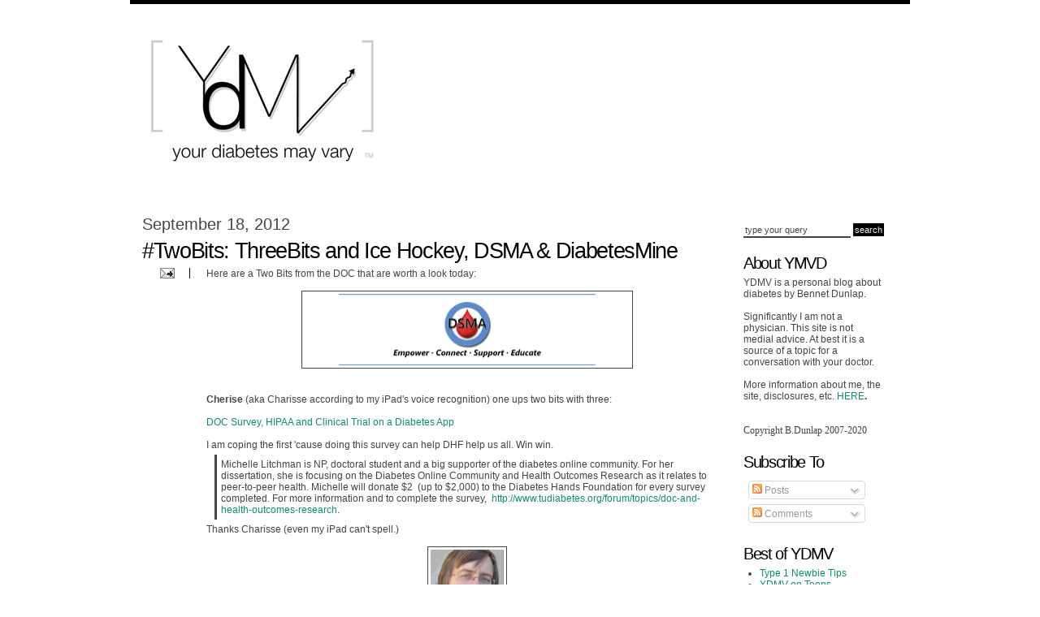

--- FILE ---
content_type: text/html; charset=UTF-8
request_url: http://www.ydmv.net/2012/09/twobits-threebits-and-ice-hockey-dsma.html
body_size: 17186
content:
<!DOCTYPE html>
<html dir='ltr' xmlns='http://www.w3.org/1999/xhtml' xmlns:b='http://www.google.com/2005/gml/b' xmlns:data='http://www.google.com/2005/gml/data' xmlns:expr='http://www.google.com/2005/gml/expr'>
<head>
<link href='https://www.blogger.com/static/v1/widgets/2944754296-widget_css_bundle.css' rel='stylesheet' type='text/css'/>
<meta content='text/html; charset=UTF-8' http-equiv='Content-Type'/>
<meta content='blogger' name='generator'/>
<link href='http://www.ydmv.net/favicon.ico' rel='icon' type='image/x-icon'/>
<link href='http://www.ydmv.net/2012/09/twobits-threebits-and-ice-hockey-dsma.html' rel='canonical'/>
<link rel="alternate" type="application/atom+xml" title="Your Diabetes May Vary - Atom" href="http://www.ydmv.net/feeds/posts/default" />
<link rel="alternate" type="application/rss+xml" title="Your Diabetes May Vary - RSS" href="http://www.ydmv.net/feeds/posts/default?alt=rss" />
<link rel="service.post" type="application/atom+xml" title="Your Diabetes May Vary - Atom" href="https://www.blogger.com/feeds/9076190155284676524/posts/default" />

<link rel="alternate" type="application/atom+xml" title="Your Diabetes May Vary - Atom" href="http://www.ydmv.net/feeds/2987195442103498326/comments/default" />
<!--Can't find substitution for tag [blog.ieCssRetrofitLinks]-->
<link href='https://blogger.googleusercontent.com/img/b/R29vZ2xl/AVvXsEj7CUoaPPPvQw4Yitk79Gt1diqOqRs-VA659eyI0CX_xOSJEqTwYrCORZhaJmLjkMezJDTAfNlbCpMkxCsDA-6EJ7jjw13tqUVToaTvKezK2m4WzAtBNfdl6PzDBROf5Yv_eUzjzeb5Ltcc/s400/Header2012v31120.png' rel='image_src'/>
<meta content='http://www.ydmv.net/2012/09/twobits-threebits-and-ice-hockey-dsma.html' property='og:url'/>
<meta content='#TwoBits: ThreeBits and Ice Hockey, DSMA &amp; DiabetesMine' property='og:title'/>
<meta content='  Here are a Two Bits from the DOC that are worth a look today:        Cherise  (aka Charisse according to my iPad&#39;s voice recognition) one ...' property='og:description'/>
<meta content='https://blogger.googleusercontent.com/img/b/R29vZ2xl/AVvXsEj7CUoaPPPvQw4Yitk79Gt1diqOqRs-VA659eyI0CX_xOSJEqTwYrCORZhaJmLjkMezJDTAfNlbCpMkxCsDA-6EJ7jjw13tqUVToaTvKezK2m4WzAtBNfdl6PzDBROf5Yv_eUzjzeb5Ltcc/w1200-h630-p-k-no-nu/Header2012v31120.png' property='og:image'/>
<title>
Your Diabetes May Vary: #TwoBits: ThreeBits and Ice Hockey, DSMA & DiabetesMine
</title>
<style id='page-skin-1' type='text/css'><!--
/*
Name: Whiteness
Designed by: Quite Random (http://quiterandom.com)
*/
/* Template Colors & Fonts  ====================
<Variable name="bodybg" description="Body Background Color"
type="color" default="#fff">
<Variable name="contentbg" description="Content Background Color"
type="color" default="#fff">
<Variable name="searchtxt" description="Search Input Text Color"
type="color" default="#444">
<Variable name="submitbg" description="Submit Button Background Color"
type="color" default="#000">
<Variable name="submittxt" description="Submit Button Text Color"
type="color" default="#efefef">
<Variable name="default" description="Default Text Color"
type="color" default="#444">
<Variable name="mpborder" description="Mini Post Border Color"
type="color" default="#efefef">
<Variable name="alternate" description="Alternate Color"
type="color" default="#0D8F63">
<Variable name="border" description="Border Color"
type="color" default="#000">
<Variable name="lightborder" description="Light Border Color"
type="color" default="#444">
<Variable name="heading" description="Heading Color"
type="color" default="#000">
<Variable name="bodyfont" description="Body Font" type="font" default="normal normal 78% 'Arial', sans-serif">
<Variable name="postheaderfont" description="Post Header Font" type="font" default="normal normal 220% 'Arial', sans-serif">
<Variable name="datedayfont" description="Date - Day Font" type="font" default="normal normal 150% 'Georgia', sans-serif">
<Variable name="minipostfonts" description="Miniposts - Blockquotes and Links" type="font" default="normal bold 180% 'Arial', sans-serif">
====================   */
#navbar-iframe {display: none; height: 0 !important; visibility: hidden;}
* {margin: 0; padding: 0;}
body {
background: #ffffff;
color: #444444;
font: normal normal 78% 'Arial', sans-serif;
margin: 0;
padding: 0;
}
.clear {clear: both;}
/* Headings -----------------------------*/
h1, h2, h3, h4, h5, h6 {font-weight: normal;}
h1 {font-size: 200%;}
h2 {font-size: 160%;}
h3 {font-size: 140%;}
h4 {font-size: 130%;}
h5 {font-size: 120%;}
h6 {font-size: 110%;}
/* Links ------------------------------*/
a {color: #0D8F63; outline: none; text-decoration: none;}
a img {border: none;}
.sidebar a {font-weight: normal;}
/* Image alignment and border ---------------*/
img.aligncenter {display: block; margin: 0 auto 6px;}
img.alignright {float: right; margin: 0 0 5px 10px; display: inline;}
img.alignleft {float: left; margin: 0 10px 5px 0; display: inline;}
img.bordernone, {padding: 0; border: none;}
/* Lists ------------------------------*/
.post ul, .post ol {margin:0 0 20px 15px;}
.post ul li, .post ol li {margin:0 0 0 20px;}
.sidebar ul, .sidebar ol {margin:0 0 20px 10px;}
.sidebar li {margin:0 0 0 10px;}
/* Layout ------------------------*/
#outer-wrapper {background: #ffffff; border-top: 5px solid #000000; border-bottom: 5px solid #000000; margin: 0 auto; padding: 0 5px; width: 950px;}
#main-wrapper {float: left; padding: 0 10px; width: 720px;}
#sidebar-wrapper {float: right; padding: 0; width: 200px;}
#sidebar-left {float: left; padding: 0 30 px; width: 170px;}
/* Header -------------------------*/
#header-wrapper {clear: both; padding: 20px 0 10px;}
#header {text-align: center;}
#header h1.title {font-size: 70px; font-weight: normal; letter-spacing: -5pt; line-height: 120%;}
#header h1.title, #header h1.title a {color: #000000;}
#header p.description {font-size: 10px; text-transform: uppercase;}
/* Menu ---------------------------*/
#menu-wrapper {font-size: 10px; font-weight: bold; margin: 10px 0 30px; text-align: center; text-transform: uppercase;}
#topmenu ul {list-style: none;}
#topmenu ul li {display: inline; margin: 0 5px;}
/* Sidebar -----------------------*/
.sidebar h2 {color: #000000; letter-spacing: -1pt;}
.sidebar .widget-content {padding: 5px 0;}
.sidebar .widget {margin: 0 0 15px;}
#searchform form {margin: 10px auto 20px; padding: 0; width: 210px;}
#searchform form input.text {background: transparent; border: 0; border-bottom: 2px solid #444444; color: #444444; font-size: 11px; padding: 2px;}
#searchform form input.submit {background: #000000; border: 0; color: #efefef; font-size: 11px; padding: 2px; text-align: center;}
/* Posts ---------------------------*/
.post {margin: 0 0 20px;}
/* Post Header -----*/
.post h3.entry-title {font: normal normal 220% 'Arial', sans-serif; margin: 5px 0; letter-spacing: -1pt;}
.post h3.entry-title, h3.entry-title a {color: #000000; text-decoration: none;}
.post .post-header {border-right: 1px solid #000000; float: left; font-size: 10px; font-weight: bold; text-align: center; text-transform: uppercase; width: 8%;}
.post .post-header .date {border-bottom: 1px solid #000000; padding: 5px 0;}
.post .post-header .date .day {color: #0D8F63; display: block; font: normal normal 150% 'Georgia', sans-serif; letter-spacing: -1pt;}
.post .post-header .date .year {display: block;}
.post .post-header .post-comment-link {padding: 5px 0;}
.post .post-header .post-comment-link a.comment-link {color: #444444;}
/* Post Body -----*/
.post .post-body {width: 89%; float: right; padding: 0 0 10px 10px;}
.post .post-body img {border: 1px solid #444444; max-width: 100%; padding: 3px;}
.post .post-body blockquote {border-left: 3px solid #444444; margin: 5px 0 5px 10px; padding: 5px;}
.post .post-body img.post-thumbnail {float: left; height: 120px; margin: 0 5px 10px 0; width: 120px;}
.post .post-body a.readmore {font-size: 10px; font-weight: bold; text-transform: uppercase;}
/* Post Footer -----*/
.post .post-footer {clear: both; display: block; font-size: 10px; font-weight: bold; text-transform: uppercase;}
.post-footer-left {border-right: 1px solid #000000; float: left; width: 15%; padding: 0 0 5px;}
.post-footer-right {float: left; width: 84%;}
.post-footer-left-line, .post-footer-right-line {border-bottom: 1px solid;}
.post-footer-left-line {border-color: #000000; padding: 5px 0; text-align: center;}
.post-footer-right-line {border-color: #444444; padding: 5px 10px;}
.post-footer-right-line-3 {border: 0; padding: 5px 10px;}
/* Mini Posts ------------------------*/
.minipost {border: 3px solid #efefef; margin: 0 0 20px; padding: 5px 10px;}
.minipost.item {border: 0; padding: 0;}
.minipost .date, .minipost .meta {font-size: 10px; font-weight: bold; padding: 5px 0; text-transform: uppercase;}
.minipost .date .day, .minipost .date .month {padding-right: 3px;}
.minipost.item .date {text-align: right;}
.minipost h3.entry-title {font: normal normal 220% 'Arial', sans-serif; letter-spacing: -2pt;}
.minipost h3.entry-title, h3.entry-title a {color: #000000; text-decoration: none;}
.minipost blockquote, .minipost a.link {font: normal bold 180% 'Arial', sans-serif; letter-spacing: -1px; margin: 5px 0; padding: 0; line-height: 100%;}
.minipost a.link {background: url('http://img3.imageshack.us/img3/7614/windowh.png') no-repeat right 49%; padding: 0 20px 0 0;}
/* Comments -------------------------*/
#comments h4 {margin: 10px 0;}
#comments-block {margin: 10px 0;}
#comments-block dt.comment-author {background: transparent; border-top: 3px solid #444444; margin: 0; padding: 4px 5px 2px;}
#comments-block dd.comment-body {border-bottom: 1px solid #444444; margin: 0 0 15px; padding: 2px 5px 4px;}
/* Navigation --------------------------*/
#blog-pager, .feed-links {clear: both; font-size: 11px; margin: 10px 0;}
#blog-pager {text-align: center;}
#blog-pager-newer-link {float: left;}
#blog-pager-older-link {float: right;}
/* Footer -----------------------------*/
.pin_it_button {
overflow: visible;
width: 41px;
height: 20px;
margin-right: 1px;
font: normal normal normal 11px/normal Arial, sans-serif;
background-color: transparent !important;
background-image: url("https://blogger.googleusercontent.com/img/b/R29vZ2xl/AVvXsEjbe1fEjv7oCJ2sAaRUtKVH3rQmoAnwHPpiGTJYAZiplv46z6nQKuvGNVjrAAURnwsIsYKhoRcea294i9hyiLe11PvlfXF-DoiCiYRwIMsjYMf6D_MiXQ5alUGmrTPeLe-tmQzXtAXy4Ned/s1600/pinitbutton_sprite.png") !important;
color: #CD1F1F !important;
background-position: 0px 0px !important;
background-repeat: no-repeat no-repeat !important;
cursor: pointer;
}
.pin_it_button:hover {
background-position: 0px -21px !important;
}
#footer-wrapper {padding: 30px 0 5px; font-size: 10px; text-transform: uppercase; font-weight: bold; text-align: center;}
/* Elements Page Styling [DO NOT ERASE] */
body#layout #outer-wrapper{width: auto;}
body#layout #searchform{display: none;}
body#layout #header-wrapper, body#layout #content-wrapper, body#layout #main-wrapper, body#layout #sidebar-wrapper{margin: 0; padding: 0;}
body#layout #main-wrapper{width: 60%;}
body#layout #sidebar-wrapper{width:40%;}
body#layout #sidebar-left, body#layout #sidebar-right{width:50%;}

--></style>
<script>
      var lastdate;
      function calendar(dvalue) {
        if (dvalue == "") {
          dvalue = lastdate;
        }
        var date = dvalue.split(' ');
                                day = "<strong class='day'>"+date[0]+"</strong>";
                                month = "<strong class='month'>"+date[1].substr(0,3)+"</strong>";
        year = "<strong class='year'>"+date[2]+"</strong>";
        document.write(day+month+year);
        lastdate = dvalue;
      }
    </script>
<script type='text/javascript'>
      function pinit() {
        var e= document.createElement('script');
                                      e.setAttribute('type','text/javascript');
                                      e.setAttribute('charset','UTF-8');
                                      e.setAttribute('src','http://assets.pinterest.com/js/pinmarklet.js?r='+Math.random()*99999999);
                                      document.body.appendChild(e);
      };
    </script>
<link href='https://www.blogger.com/dyn-css/authorization.css?targetBlogID=9076190155284676524&amp;zx=b4908e29-af25-42dd-8a3c-5c4c33bb625f' media='none' onload='if(media!=&#39;all&#39;)media=&#39;all&#39;' rel='stylesheet'/><noscript><link href='https://www.blogger.com/dyn-css/authorization.css?targetBlogID=9076190155284676524&amp;zx=b4908e29-af25-42dd-8a3c-5c4c33bb625f' rel='stylesheet'/></noscript>
<meta name='google-adsense-platform-account' content='ca-host-pub-1556223355139109'/>
<meta name='google-adsense-platform-domain' content='blogspot.com'/>

</head>
<body>
<div class='navbar section' id='navbar'><div class='widget Navbar' data-version='1' id='Navbar1'><script type="text/javascript">
    function setAttributeOnload(object, attribute, val) {
      if(window.addEventListener) {
        window.addEventListener('load',
          function(){ object[attribute] = val; }, false);
      } else {
        window.attachEvent('onload', function(){ object[attribute] = val; });
      }
    }
  </script>
<div id="navbar-iframe-container"></div>
<script type="text/javascript" src="https://apis.google.com/js/platform.js"></script>
<script type="text/javascript">
      gapi.load("gapi.iframes:gapi.iframes.style.bubble", function() {
        if (gapi.iframes && gapi.iframes.getContext) {
          gapi.iframes.getContext().openChild({
              url: 'https://www.blogger.com/navbar/9076190155284676524?po\x3d2987195442103498326\x26origin\x3dhttp://www.ydmv.net',
              where: document.getElementById("navbar-iframe-container"),
              id: "navbar-iframe"
          });
        }
      });
    </script><script type="text/javascript">
(function() {
var script = document.createElement('script');
script.type = 'text/javascript';
script.src = '//pagead2.googlesyndication.com/pagead/js/google_top_exp.js';
var head = document.getElementsByTagName('head')[0];
if (head) {
head.appendChild(script);
}})();
</script>
</div></div>
<div id='outer-wrapper'>
<div id='header-wrapper'>
<div class='header section' id='header'><div class='widget Header' data-version='1' id='Header1'>
<div id='header-inner'>
<a href='http://www.ydmv.net/' style='display: block'>
<img alt='Your Diabetes May Vary' height='200px; ' id='Header1_headerimg' src='https://blogger.googleusercontent.com/img/b/R29vZ2xl/AVvXsEgC9BcWqkIotWwNPwhQuvLj5IhspTDTPyN9fX3GEYiuDsPaKIlm6k3C8dLmxFXH4cIMA8HrD-fpPesJDSD0hLjDYrBNKybgywkpqLx8NOyT4S7ju6Q3Ru0bnCMa37WXFzswgOXV6ikZu5eG/s1600/ydmvnew+tm.png' style='display: block' width='319px; '/>
</a>
</div>
</div></div>
</div>
<div id='content-wrapper'>
<div id='menu-wrapper'>
<div class='topmenu no-items section' id='topmenu'></div>
</div>
<div id='main-wrapper'>
<div class='main section' id='main'><div class='widget Blog' data-version='1' id='Blog1'>
<div class='blog-posts hfeed'>
<!--Can't find substitution for tag [defaultAdStart]-->

                        <div class="date-outer">
                      
<h2 class='date-header'>
<span>
September 18, 2012
</span>
</h2>

                        <div class="date-posts">
                      
<div class='post-outer'>
<div class='post hentry'>
<a name='2987195442103498326'></a>
<h3 class='post-title entry-title'>
#TwoBits: ThreeBits and Ice Hockey, DSMA & DiabetesMine
</h3>
<div class='post-header'>
<div class='post-header-line-1'>
<span class='post-icons'>
<span class='item-action'>
<a href='https://www.blogger.com/email-post/9076190155284676524/2987195442103498326' title='Email Post'>
<img alt='' class='icon-action' height='13' src='http://img1.blogblog.com/img/icon18_email.gif' width='18'/>
</a>
</span>
<span class='item-control blog-admin pid-1785432524'>
<a href='https://www.blogger.com/post-edit.g?blogID=9076190155284676524&postID=2987195442103498326&from=pencil' title='Edit Post'>
<img alt='' class='icon-action' height='18' src='http://img2.blogblog.com/img/icon18_edit_allbkg.gif' width='18'/>
</a>
</span>
</span>
<span class='post-backlinks post-comment-link'>
</span>
</div>
</div>
<div class='post-body entry-content' id='post-body-2987195442103498326'>
<meta content='  Here are a Two Bits from the DOC that are worth a look today:        Cherise  (aka Charisse according to my iPad&#39;s voice recognition) ...' name='description'/>
<div dir="ltr" style="text-align: left;" trbidi="on">
<div class="tr_bq">
Here are a Two Bits from the DOC that are worth a look today:</div>
<div class="tr_bq">
<br />
<div class="separator" style="clear: both; text-align: center;">
<a href="https://blogger.googleusercontent.com/img/b/R29vZ2xl/AVvXsEj7CUoaPPPvQw4Yitk79Gt1diqOqRs-VA659eyI0CX_xOSJEqTwYrCORZhaJmLjkMezJDTAfNlbCpMkxCsDA-6EJ7jjw13tqUVToaTvKezK2m4WzAtBNfdl6PzDBROf5Yv_eUzjzeb5Ltcc/s1600/Header2012v31120.png" imageanchor="1" style="margin-left: 1em; margin-right: 1em;"><img border="0" height="88" src="https://blogger.googleusercontent.com/img/b/R29vZ2xl/AVvXsEj7CUoaPPPvQw4Yitk79Gt1diqOqRs-VA659eyI0CX_xOSJEqTwYrCORZhaJmLjkMezJDTAfNlbCpMkxCsDA-6EJ7jjw13tqUVToaTvKezK2m4WzAtBNfdl6PzDBROf5Yv_eUzjzeb5Ltcc/s400/Header2012v31120.png" width="400" /></a></div>
<br />
<br /></div>
<b>Cherise</b> (aka Charisse according to my iPad's voice recognition) one ups two bits with three:<br />
<br />
<a href="http://diabetessocmed.com/2012/doc-survey-hipaa-and-clinical-trial-on-a-diabetes-app/" target="_blank">DOC Survey, HIPAA and Clinical Trial on a Diabetes App&nbsp;</a><br />
<br />
I am coping the first 'cause doing this survey can help DHF help us all. Win win.<br />
<blockquote class="tr_bq">
Michelle Litchman is NP, doctoral student and a big supporter of the diabetes online community. For her dissertation, she is focusing on the Diabetes Online Community and Health Outcomes Research as it relates to peer-to-peer health. Michelle will donate $2 &nbsp;(up to $2,000) to the Diabetes Hands Foundation for every survey completed. For more information and to complete the survey, &nbsp;<a href="http://www.tudiabetes.org/forum/topics/doc-and-health-outcomes-research">http://www.tudiabetes.org/forum/topics/doc-and-health-outcomes-research</a>.</blockquote>
Thanks&nbsp;Charisse (even my iPad can't spell.)<br />
<br />
<div class="separator" style="clear: both; text-align: center;">
<a href="https://blogger.googleusercontent.com/img/b/R29vZ2xl/AVvXsEjeAmi2hvRQrIptyC1ZwsRg0U1SVpnu9Fm_qiCok3HXrkIioLK3vfiRLJQ_KLnqaKDUtwnVBmvrvEqiVsWnT7TekLJyC41s9yFLKVdEImstH4O9mYIVwdBaOcWXX-C6JJltv75lJtF0m_nF/s1600/21e424e17c66100bfe0682d9a58fa4d5.jpeg" imageanchor="1" style="margin-left: 1em; margin-right: 1em;"><img border="0" src="https://blogger.googleusercontent.com/img/b/R29vZ2xl/AVvXsEjeAmi2hvRQrIptyC1ZwsRg0U1SVpnu9Fm_qiCok3HXrkIioLK3vfiRLJQ_KLnqaKDUtwnVBmvrvEqiVsWnT7TekLJyC41s9yFLKVdEImstH4O9mYIVwdBaOcWXX-C6JJltv75lJtF0m_nF/s1600/21e424e17c66100bfe0682d9a58fa4d5.jpeg" /></a></div>
<b><br /></b>
<b><br /></b>
<b>Will</b>&nbsp;has a good <a href="http://www.diabetesmine.com/2012/09/ex-hockey-player-writes-his-own-rules-for-the-diabetes-game.html" target="_blank">piece at Diabetes Mine on Andy Suhy</a>, ice hockey player and diabetes motivator. I particularly liked this part:<br />
<blockquote class="tr_bq">
Andy describes diabetes as a &#8220;very complicated balancing act&#8221; that&#8217;s 95% about emotions and taking ownership, and only 5% about carb-counting and insulin dosing.&nbsp;</blockquote>
Will closes with a little nuance around T1D vs T2D attitudes and maybe motivating the motivator:<br />
<blockquote>
Still, we have to be united in our front against diabetes &#8212; of all types. None of us can afford to have a &#8220;blame the patient&#8221; attitude, because that effects everyone.&nbsp;</blockquote>
<blockquote>
And you can&#8217;t be a good cheerleader if you don&#8217;t like the team.</blockquote>
</div>
<div style='clear: both;'></div>
</div>
<div class='post-footer'>
<div class='post-footer-line post-footer-line-1'>
<div class='post-share-buttons goog-inline-block'>
<a class='goog-inline-block share-button sb-email' href='https://www.blogger.com/share-post.g?blogID=9076190155284676524&postID=2987195442103498326&target=email' target='_blank' title='Email This'>
<span class='share-button-link-text'>
Email This
</span>
</a>
<a class='goog-inline-block share-button sb-blog' href='https://www.blogger.com/share-post.g?blogID=9076190155284676524&postID=2987195442103498326&target=blog' onclick='window.open(this.href, "_blank", "height=270,width=475"); return false;' target='_blank' title='BlogThis!'>
<span class='share-button-link-text'>
BlogThis!
</span>
</a>
<a class='goog-inline-block share-button sb-twitter' href='https://www.blogger.com/share-post.g?blogID=9076190155284676524&postID=2987195442103498326&target=twitter' target='_blank' title='Share to X'>
<span class='share-button-link-text'>
Share to X
</span>
</a>
<a class='goog-inline-block share-button sb-facebook' href='https://www.blogger.com/share-post.g?blogID=9076190155284676524&postID=2987195442103498326&target=facebook' onclick='window.open(this.href, "_blank", "height=430,width=640"); return false;' target='_blank' title='Share to Facebook'>
<span class='share-button-link-text'>
Share to Facebook
</span>
</a>
</div>
<span class='post-comment-link'>
</span>
<span class='post-labels'>
Labels:
<a href='http://www.ydmv.net/search/label/%23TwoBits' rel='tag'>
#TwoBits
</a>

                              ,
                            
<a href='http://www.ydmv.net/search/label/DHF' rel='tag'>
DHF
</a>

                              ,
                            
<a href='http://www.ydmv.net/search/label/Diabetes' rel='tag'>
Diabetes
</a>
</span>
</div>
<div class='post-footer-line post-footer-line-2'></div>
<div class='post-footer-line post-footer-line-3'></div>
</div>
</div>
<div class='comments' id='comments'>
<a name='comments'></a>
<h4>
2 comments
                    :
                  </h4>
<div class='comments-content'>
<script async='async' src='' type='text/javascript'></script>
<script type='text/javascript'>
                  (function() {
                    var items = null;
                    var msgs = null;
                    var config = {};
                    // <![CDATA[
                    var cursor = null;
                    if (items && items.length > 0) {
                      cursor = parseInt(items[items.length - 1].timestamp) + 1;
                    }
                    var bodyFromEntry = function(entry) {
                      if (entry.gd$extendedProperty) {
                        for (var k in entry.gd$extendedProperty) {
                          if (entry.gd$extendedProperty[k].name == 'blogger.contentRemoved') {
                            return '<span class="deleted-comment">' + entry.content.$t + '</span>';
                          }
                        }
                      }
                      return entry.content.$t;
                    }
                    var parse = function(data) {
                      cursor = null;
                      var comments = [];
                      if (data && data.feed && data.feed.entry) {
                        for (var i = 0, entry; entry = data.feed.entry[i]; i++) {
                          var comment = {};
                          // comment ID, parsed out of the original id format
                          var id = /blog-(\d+).post-(\d+)/.exec(entry.id.$t);
                          comment.id = id ? id[2] : null;
                          comment.body = bodyFromEntry(entry);
                          comment.timestamp = Date.parse(entry.published.$t) + '';
                          if (entry.author && entry.author.constructor === Array) {
                            var auth = entry.author[0];
                            if (auth) {
                              comment.author = {
                                name: (auth.name ? auth.name.$t : undefined),
                                profileUrl: (auth.uri ? auth.uri.$t : undefined),
                                avatarUrl: (auth.gd$image ? auth.gd$image.src : undefined)
                              };
                            }
                          }
                          if (entry.link) {
                            if (entry.link[2]) {
                              comment.link = comment.permalink = entry.link[2].href;
                            }
                            if (entry.link[3]) {
                              var pid = /.*comments\/default\/(\d+)\?.*/.exec(entry.link[3].href);
                              if (pid && pid[1]) {
                                comment.parentId = pid[1];
                              }
                            }
                          }
                          comment.deleteclass = 'item-control blog-admin';
                          if (entry.gd$extendedProperty) {
                            for (var k in entry.gd$extendedProperty) {
                              if (entry.gd$extendedProperty[k].name == 'blogger.itemClass') {
                                comment.deleteclass += ' ' + entry.gd$extendedProperty[k].value;
                              } else if (entry.gd$extendedProperty[k].name == 'blogger.displayTime') {
                                comment.displayTime = entry.gd$extendedProperty[k].value;
                              }
                            }
                          }
                          comments.push(comment);
                        }
                      }
                      return comments;
                    };
                    var paginator = function(callback) {
                      if (hasMore()) {
                        var url = config.feed + '?alt=json&v=2&orderby=published&reverse=false&max-results=50';
                        if (cursor) {
                          url += '&published-min=' + new Date(cursor).toISOString();
                        }
                        window.bloggercomments = function(data) {
                          var parsed = parse(data);
                          cursor = parsed.length < 50 ? null
                          : parseInt(parsed[parsed.length - 1].timestamp) + 1
                          callback(parsed);
                          window.bloggercomments = null;
                        }
                        url += '&callback=bloggercomments';
                        var script = document.createElement('script');
                        script.type = 'text/javascript';
                        script.src = url;
                        document.getElementsByTagName('head')[0].appendChild(script);
                      }
                    };
                    var hasMore = function() {
                      return !!cursor;
                    };
                    var getMeta = function(key, comment) {
                      if ('iswriter' == key) {
                        var matches = !!comment.author
                        && comment.author.name == config.authorName
                        && comment.author.profileUrl == config.authorUrl;
                        return matches ? 'true' : '';
                      } else if ('deletelink' == key) {
                        return config.baseUri + '/delete-comment.g?blogID='
                        + config.blogId + '&postID=' + comment.id;
                      } else if ('deleteclass' == key) {
                        return comment.deleteclass;
                      }
                      return '';
                    };
                    var replybox = null;
                    var replyUrlParts = null;
                    var replyParent = undefined;
                    var onReply = function(commentId, domId) {
                      if (replybox == null) {
                        // lazily cache replybox, and adjust to suit this style:
                        replybox = document.getElementById('comment-editor');
                        if (replybox != null) {
                          replybox.height = '250px';
                          replybox.style.display = 'block';
                          replyUrlParts = replybox.src.split('#');
                        }
                      }
                      if (replybox && (commentId !== replyParent)) {
                        document.getElementById(domId).insertBefore(replybox, null);
                        replybox.src = replyUrlParts[0]
                        + (commentId ? '&parentID=' + commentId : '')
                        + '#' + replyUrlParts[1];
                        replyParent = commentId;
                      }
                    };
                    var hash = (window.location.hash || '#').substring(1);
                    var startThread, targetComment;
                    if (/^comment-form_/.test(hash)) {
                      startThread = hash.substring('comment-form_'.length);
                    } else if (/^c[0-9]+$/.test(hash)) {
                      targetComment = hash.substring(1);
                    }
                    // Configure commenting API:
                    var configJso = {
                      'maxDepth': config.maxThreadDepth
                    };
                    var provider = {
                      'id': config.postId,
                      'data': items,
                      'loadNext': paginator,
                      'hasMore': hasMore,
                      'getMeta': getMeta,
                      'onReply': onReply,
                      'rendered': true,
                      'initComment': targetComment,
                      'initReplyThread': startThread,
                      'config': configJso,
                      'messages': msgs
                    };
                    var render = function() {
                      if (window.goog && window.goog.comments) {
                        var holder = document.getElementById('comment-holder');
                        window.goog.comments.render(holder, provider);
                      }
                    };
                    // render now, or queue to render when library loads:
                    if (window.goog && window.goog.comments) {
                      render();
                    } else {
                      window.goog = window.goog || {};
                      window.goog.comments = window.goog.comments || {};
                      window.goog.comments.loadQueue = window.goog.comments.loadQueue || [];
                      window.goog.comments.loadQueue.push(render);
                    }
                  })();
                  // ]]>
                </script>
<div id='comment-holder'>
<div class="comment-thread toplevel-thread"><ol id="top-ra"><li class="comment" id="c5084650282668190882"><div class="avatar-image-container"><img src="//blogger.googleusercontent.com/img/b/R29vZ2xl/AVvXsEhjuHAIO1b7Z3pzBnL-cnEg10OBFP6BI8dEjlF9AQasrOsI5py7naPS7pnC2cDo2kAWzWSBMSl7i-qB7CT737vY_e0CaVHDhJ6WzurkQJkKdfavK5N7XvC0vIZ-LqueKQ/s45-c/MikeHoskins-AUTHOR-2019.jpeg" alt=""/></div><div class="comment-block"><div class="comment-header"><cite class="user"><a href="https://www.blogger.com/profile/06551066714605052991" rel="nofollow">Mike Hoskins</a></cite><span class="icon user "></span><span class="datetime secondary-text"><a rel="nofollow" href="http://www.ydmv.net/2012/09/twobits-threebits-and-ice-hockey-dsma.html?showComment=1347979816801#c5084650282668190882">September 18, 2012 at 10:50&#8239;AM</a></span></div><p class="comment-content">Thanks for the mention, Bennet, and the great nuggets there! And isn&#39;t it amazing the kind of crazy autocorrects that happen in our DOC world - it&#39;s like our smartphones and tablets are having hypos or something... :)</p><span class="comment-actions secondary-text"><a class="comment-reply" target="_self" data-comment-id="5084650282668190882">Reply</a><span class="item-control blog-admin blog-admin pid-158774833"><a target="_self" href="https://www.blogger.com/comment/delete/9076190155284676524/5084650282668190882">Delete</a></span></span></div><div class="comment-replies"><div id="c5084650282668190882-rt" class="comment-thread inline-thread hidden"><span class="thread-toggle thread-expanded"><span class="thread-arrow"></span><span class="thread-count"><a target="_self">Replies</a></span></span><ol id="c5084650282668190882-ra" class="thread-chrome thread-expanded"><div></div><div id="c5084650282668190882-continue" class="continue"><a class="comment-reply" target="_self" data-comment-id="5084650282668190882">Reply</a></div></ol></div></div><div class="comment-replybox-single" id="c5084650282668190882-ce"></div></li><li class="comment" id="c4212121777824398751"><div class="avatar-image-container"><img src="//blogger.googleusercontent.com/img/b/R29vZ2xl/AVvXsEhrF00c1x4R27dK7TNKqoD9JMFu9wGWN1pnn6b3tbzlryDgaswGaDgswywgxZBxW3Loru-KqdciLvOGJPpSYU9xJv47YClB8ht48kA4VbHeKHKY3E_KdkmV_giwUAUn2-Y/s45-c/DSC_0254+-+Version+3.jpg" alt=""/></div><div class="comment-block"><div class="comment-header"><cite class="user"><a href="https://www.blogger.com/profile/10834565473474357037" rel="nofollow">Sara</a></cite><span class="icon user "></span><span class="datetime secondary-text"><a rel="nofollow" href="http://www.ydmv.net/2012/09/twobits-threebits-and-ice-hockey-dsma.html?showComment=1348016155100#c4212121777824398751">September 18, 2012 at 8:55&#8239;PM</a></span></div><p class="comment-content">The survey &quot;first bit&quot; is an exciting development. It is just a bummer that it is only measuring involvement on tudiabetes. Obviously the study has to control for variables, but there are many involved in the DOC who don&#39;t really use tuD and it is unfortunate to lose their contribution.</p><span class="comment-actions secondary-text"><a class="comment-reply" target="_self" data-comment-id="4212121777824398751">Reply</a><span class="item-control blog-admin blog-admin pid-799857183"><a target="_self" href="https://www.blogger.com/comment/delete/9076190155284676524/4212121777824398751">Delete</a></span></span></div><div class="comment-replies"><div id="c4212121777824398751-rt" class="comment-thread inline-thread hidden"><span class="thread-toggle thread-expanded"><span class="thread-arrow"></span><span class="thread-count"><a target="_self">Replies</a></span></span><ol id="c4212121777824398751-ra" class="thread-chrome thread-expanded"><div></div><div id="c4212121777824398751-continue" class="continue"><a class="comment-reply" target="_self" data-comment-id="4212121777824398751">Reply</a></div></ol></div></div><div class="comment-replybox-single" id="c4212121777824398751-ce"></div></li></ol><div id="top-continue" class="continue"><a class="comment-reply" target="_self">Add comment</a></div><div class="comment-replybox-thread" id="top-ce"></div><div class="loadmore hidden" data-post-id="2987195442103498326"><a target="_self">Load more...</a></div></div>
</div>
</div>
<p class='comment-footer'>
<div class='comment-form'>
<a name='comment-form'></a>
<p>
</p>
<a href='https://www.blogger.com/comment/frame/9076190155284676524?po=2987195442103498326&hl=en&saa=85391&origin=http://www.ydmv.net' id='comment-editor-src'></a>
<iframe allowtransparency='true' class='blogger-iframe-colorize blogger-comment-from-post' frameborder='0' height='410' id='comment-editor' name='comment-editor' src='' width='100%'></iframe>
<!--Can't find substitution for tag [post.friendConnectJs]-->
<script src='https://www.blogger.com/static/v1/jsbin/2830521187-comment_from_post_iframe.js' type='text/javascript'></script>
<script type='text/javascript'>
                    BLOG_CMT_createIframe('https://www.blogger.com/rpc_relay.html');
                  </script>
</div>
</p>
<div id='backlinks-container'>
<div id='Blog1_backlinks-container'>
</div>
</div>
</div>
</div>

                      </div></div>
                    
<!--Can't find substitution for tag [adEnd]-->
</div>
<div class='blog-pager' id='blog-pager'>
<span id='blog-pager-newer-link'>
<a class='blog-pager-newer-link' href='http://www.ydmv.net/2012/09/jdrf-glucose-responsive-insulin-prize.html' id='Blog1_blog-pager-newer-link' title='Newer Post'>
Newer Post
</a>
</span>
<span id='blog-pager-older-link'>
<a class='blog-pager-older-link' href='http://www.ydmv.net/2012/09/following-contentious-unproductive.html' id='Blog1_blog-pager-older-link' title='Older Post'>
Older Post
</a>
</span>
<a class='home-link' href='http://www.ydmv.net/'>
Home
</a>
</div>
<div class='clear'></div>
<div class='post-feeds'>
<div class='feed-links'>
Subscribe to:
<a class='feed-link' href='http://www.ydmv.net/feeds/2987195442103498326/comments/default' target='_blank' type='application/atom+xml'>
Post Comments
                      (
                      Atom
                      )
                    </a>
</div>
</div>
</div></div>
</div>
<div id='sidebar-wrapper'>
<div class='widget' id='searchform'>
<form action='/search' method='get'>
<p>
<input class='text' name='q' onblur='if (this.value=="") this.value="type your query";' onfocus='if (this.value=="type your query") this.value="";' type='text' value='type your query'/>
<input class='submit' type='submit' value='search'/>
</p>
</form>
</div>
<div id='sidebar-left'>
<div class='sidebar section' id='sidebarleft'><div class='widget Text' data-version='1' id='Text1'>
<h2 class='title'>
About YMVD
</h2>
<div class='widget-content'>
<div style="font-weight: normal;"><div dir="ltr" style="text-align: left;" trbidi="on"></div><div><div class="separator" style="clear: both; text-align: center;"></div><div><span =""  style="font-size:100%;">YDMV is a personal blog about diabetes by Bennet Dunlap.</span></div></div></div><div style="font-weight: normal;"><br /></div><div style="font-weight: normal;">Significantly I am not a physician. This site is not medial advice. At best it is a source of a topic for a conversation with your doctor.</div><div style="font-weight: normal;"><br /></div><div style="font-weight: normal;">More information about me, the site, disclosures, etc. <b><a href="http://www.ydmv.net/2013/01/about-ydmv-who-ydmv-is-personal-blog.html">HERE</a>.</b></div><div style="font-weight: normal;"><br /></div><div style="font-weight: normal;"><b style="background-color: white; color: #444444; font-family: Arial, sans-serif; font-size: 12px; margin: 0px; padding: 0px;"><br /></b></div><div><span style="background-color: white; margin: 0px; padding: 0px;font-family:&quot;;font-size:12px;color:#444444;">Copyright B.Dunlap 2007-2020</span></div>
</div>
<div class='clear'></div>
</div><div class='widget Subscribe' data-version='1' id='Subscribe1'>
<div style='white-space:nowrap'>
<h2 class='title'>
Subscribe To
</h2>
<div class='widget-content'>
<div class='subscribe-wrapper subscribe-type-POST'>
<div class='subscribe expanded subscribe-type-POST' id='SW_READER_LIST_Subscribe1POST' style='display:none;'>
<div class='top'>
<span class='inner' onclick='return(_SW_toggleReaderList(event, "Subscribe1POST"));'>
<img class='subscribe-dropdown-arrow' src='https://resources.blogblog.com/img/widgets/arrow_dropdown.gif'/>
<img align='absmiddle' alt='' border='0' class='feed-icon' src='https://resources.blogblog.com/img/icon_feed12.png'/>
Posts
</span>
<div class='feed-reader-links'>
<a class='feed-reader-link' href='http://www.netvibes.com/subscribe.php?url=http%3A%2F%2Fwww.ydmv.net%2Ffeeds%2Fposts%2Fdefault' target='_blank'>
<img src='https://resources.blogblog.com/img/widgets/subscribe-netvibes.png'/>
</a>
<a class='feed-reader-link' href='http://add.my.yahoo.com/content?url=http%3A%2F%2Fwww.ydmv.net%2Ffeeds%2Fposts%2Fdefault' target='_blank'>
<img src='https://resources.blogblog.com/img/widgets/subscribe-yahoo.png'/>
</a>
<a class='feed-reader-link' href='http://www.ydmv.net/feeds/posts/default' target='_blank'>
<img align='absmiddle' class='feed-icon' src='https://resources.blogblog.com/img/icon_feed12.png'/>
                                    Atom
                                  </a>
</div>
</div>
<div class='bottom'></div>
</div>
<div class='subscribe' id='SW_READER_LIST_CLOSED_Subscribe1POST' onclick='return(_SW_toggleReaderList(event, "Subscribe1POST"));'>
<div class='top'>
<span class='inner'>
<img class='subscribe-dropdown-arrow' src='https://resources.blogblog.com/img/widgets/arrow_dropdown.gif'/>
<span onclick='return(_SW_toggleReaderList(event, "Subscribe1POST"));'>
<img align='absmiddle' alt='' border='0' class='feed-icon' src='https://resources.blogblog.com/img/icon_feed12.png'/>
Posts
</span>
</span>
</div>
<div class='bottom'></div>
</div>
</div>
<div class='subscribe-wrapper subscribe-type-PER_POST'>
<div class='subscribe expanded subscribe-type-PER_POST' id='SW_READER_LIST_Subscribe1PER_POST' style='display:none;'>
<div class='top'>
<span class='inner' onclick='return(_SW_toggleReaderList(event, "Subscribe1PER_POST"));'>
<img class='subscribe-dropdown-arrow' src='https://resources.blogblog.com/img/widgets/arrow_dropdown.gif'/>
<img align='absmiddle' alt='' border='0' class='feed-icon' src='https://resources.blogblog.com/img/icon_feed12.png'/>
Comments
</span>
<div class='feed-reader-links'>
<a class='feed-reader-link' href='http://www.netvibes.com/subscribe.php?url=http%3A%2F%2Fwww.ydmv.net%2Ffeeds%2F2987195442103498326%2Fcomments%2Fdefault' target='_blank'>
<img src='https://resources.blogblog.com/img/widgets/subscribe-netvibes.png'/>
</a>
<a class='feed-reader-link' href='http://add.my.yahoo.com/content?url=http%3A%2F%2Fwww.ydmv.net%2Ffeeds%2F2987195442103498326%2Fcomments%2Fdefault' target='_blank'>
<img src='https://resources.blogblog.com/img/widgets/subscribe-yahoo.png'/>
</a>
<a class='feed-reader-link' href='http://www.ydmv.net/feeds/2987195442103498326/comments/default' target='_blank'>
<img align='absmiddle' class='feed-icon' src='https://resources.blogblog.com/img/icon_feed12.png'/>
                                    Atom
                                  </a>
</div>
</div>
<div class='bottom'></div>
</div>
<div class='subscribe' id='SW_READER_LIST_CLOSED_Subscribe1PER_POST' onclick='return(_SW_toggleReaderList(event, "Subscribe1PER_POST"));'>
<div class='top'>
<span class='inner'>
<img class='subscribe-dropdown-arrow' src='https://resources.blogblog.com/img/widgets/arrow_dropdown.gif'/>
<span onclick='return(_SW_toggleReaderList(event, "Subscribe1PER_POST"));'>
<img align='absmiddle' alt='' border='0' class='feed-icon' src='https://resources.blogblog.com/img/icon_feed12.png'/>
Comments
</span>
</span>
</div>
<div class='bottom'></div>
</div>
</div>
<div style='clear:both'></div>
</div>
</div>
<div class='clear'></div>
</div><div class='widget LinkList' data-version='1' id='LinkList2'>
<h2>
Best of YDMV
</h2>
<div class='widget-content'>
<ul>
<li>
<a href='http://ydmv.blogspot.com/2008/01/newbie-advice.html'>
Type 1 Newbie Tips
</a>
</li>
<li>
<a href='http://ydmv.blogspot.com/2008/06/ydmv-on-teen-t1s.html'>
YDMV on Teens
</a>
</li>
<li>
<a href='http://www.ydmv.net/2009/08/stupid-meter-tricks-series.html'>
Stupid Meter Tricks
</a>
</li>
<li>
<a href='http://www.ydmv.net/search?q=iddp'>
YDMV on IDDP
</a>
</li>
<li>
<a href='http://www.ydmv.net/2009/11/ark-series-index.html'>
YDMV & Spirituality
</a>
</li>
</ul>
<div class='clear'></div>
</div>
</div><div class='widget LinkList' data-version='1' id='LinkList1'>
<h2>
Links
</h2>
<div class='widget-content'>
<ul>
<li>
<a href='http://badshoe.com/'>
BadShoe.com
</a>
</li>
<li>
<a href='http://disneywithdiabetes.com/'>
Disney With Diabetes
</a>
</li>
<li>
<a href='http://thebetes.net/'>
the 'Betes
</a>
</li>
<li>
<a href='http://sixuntilme.com/'>
Six Until Me
</a>
</li>
<li>
<a href='http://strangelydiabetic.com'>
StrangelyDiabetic
</a>
</li>
<li>
<a href='http://scottsdiabetes.com'>
Scott Johnson
</a>
</li>
<li>
<a href='http://blog.sstrumello.com/'>
Scott's Web Log
</a>
</li>
<li>
<a href='http://www.hanselman.com/blog/ScottsDiabetesExplanationTheAirplaneAnalogy.aspx'>
Scott's Airplane Analogy
</a>
</li>
<li>
<a href='http://sociallydiabetic.com'>
SociallyDiabetic
</a>
</li>
<li>
<a href='http://tudiabetes.com/'>
tudiabetes
</a>
</li>
<li>
<a href='https://myglu.org'>
myGlu
</a>
</li>
<li>
<a href='http://www.bernardfarrell.com/blog/blogger.html'>
Bernard's
</a>
</li>
<li>
<a href='http://www.childrenwithdiabetes.com/index_cwd.htm'>
Children With Diabetes
</a>
</li>
<li>
<a href='http://diabetessocmed.com/'>
DSMA
</a>
</li>
<li>
<a href='http://ndep.nih.gov/media/Youth_NDEPSchoolGuide.pdf'>
Helping Students
</a>
</li>
</ul>
<div class='clear'></div>
</div>
</div><div class='widget BlogArchive' data-version='1' id='BlogArchive1'>
<h2>
Blog Archive
</h2>
<div class='widget-content'>
<div id='ArchiveList'>
<div id='BlogArchive1_ArchiveList'>
<ul class='hierarchy'>
<li class='archivedate collapsed'>
<a class='toggle' href='javascript:void(0)'>
<span class='zippy'>

                            &#9658;&#160;
                          
</span>
</a>
<a class='post-count-link' href='http://www.ydmv.net/2024/'>
2024
</a>
<span class='post-count' dir='ltr'>
                          (
                          1
                          )
                        </span>
<ul class='hierarchy'>
<li class='archivedate collapsed'>
<a class='toggle' href='javascript:void(0)'>
<span class='zippy'>

                            &#9658;&#160;
                          
</span>
</a>
<a class='post-count-link' href='http://www.ydmv.net/2024/03/'>
March
</a>
<span class='post-count' dir='ltr'>
                          (
                          1
                          )
                        </span>
</li>
</ul>
</li>
</ul>
<ul class='hierarchy'>
<li class='archivedate collapsed'>
<a class='toggle' href='javascript:void(0)'>
<span class='zippy'>

                            &#9658;&#160;
                          
</span>
</a>
<a class='post-count-link' href='http://www.ydmv.net/2020/'>
2020
</a>
<span class='post-count' dir='ltr'>
                          (
                          1
                          )
                        </span>
<ul class='hierarchy'>
<li class='archivedate collapsed'>
<a class='toggle' href='javascript:void(0)'>
<span class='zippy'>

                            &#9658;&#160;
                          
</span>
</a>
<a class='post-count-link' href='http://www.ydmv.net/2020/09/'>
September
</a>
<span class='post-count' dir='ltr'>
                          (
                          1
                          )
                        </span>
</li>
</ul>
</li>
</ul>
<ul class='hierarchy'>
<li class='archivedate collapsed'>
<a class='toggle' href='javascript:void(0)'>
<span class='zippy'>

                            &#9658;&#160;
                          
</span>
</a>
<a class='post-count-link' href='http://www.ydmv.net/2018/'>
2018
</a>
<span class='post-count' dir='ltr'>
                          (
                          15
                          )
                        </span>
<ul class='hierarchy'>
<li class='archivedate collapsed'>
<a class='toggle' href='javascript:void(0)'>
<span class='zippy'>

                            &#9658;&#160;
                          
</span>
</a>
<a class='post-count-link' href='http://www.ydmv.net/2018/12/'>
December
</a>
<span class='post-count' dir='ltr'>
                          (
                          2
                          )
                        </span>
</li>
</ul>
<ul class='hierarchy'>
<li class='archivedate collapsed'>
<a class='toggle' href='javascript:void(0)'>
<span class='zippy'>

                            &#9658;&#160;
                          
</span>
</a>
<a class='post-count-link' href='http://www.ydmv.net/2018/11/'>
November
</a>
<span class='post-count' dir='ltr'>
                          (
                          6
                          )
                        </span>
</li>
</ul>
<ul class='hierarchy'>
<li class='archivedate collapsed'>
<a class='toggle' href='javascript:void(0)'>
<span class='zippy'>

                            &#9658;&#160;
                          
</span>
</a>
<a class='post-count-link' href='http://www.ydmv.net/2018/10/'>
October
</a>
<span class='post-count' dir='ltr'>
                          (
                          3
                          )
                        </span>
</li>
</ul>
<ul class='hierarchy'>
<li class='archivedate collapsed'>
<a class='toggle' href='javascript:void(0)'>
<span class='zippy'>

                            &#9658;&#160;
                          
</span>
</a>
<a class='post-count-link' href='http://www.ydmv.net/2018/09/'>
September
</a>
<span class='post-count' dir='ltr'>
                          (
                          1
                          )
                        </span>
</li>
</ul>
<ul class='hierarchy'>
<li class='archivedate collapsed'>
<a class='toggle' href='javascript:void(0)'>
<span class='zippy'>

                            &#9658;&#160;
                          
</span>
</a>
<a class='post-count-link' href='http://www.ydmv.net/2018/08/'>
August
</a>
<span class='post-count' dir='ltr'>
                          (
                          2
                          )
                        </span>
</li>
</ul>
<ul class='hierarchy'>
<li class='archivedate collapsed'>
<a class='toggle' href='javascript:void(0)'>
<span class='zippy'>

                            &#9658;&#160;
                          
</span>
</a>
<a class='post-count-link' href='http://www.ydmv.net/2018/04/'>
April
</a>
<span class='post-count' dir='ltr'>
                          (
                          1
                          )
                        </span>
</li>
</ul>
</li>
</ul>
<ul class='hierarchy'>
<li class='archivedate collapsed'>
<a class='toggle' href='javascript:void(0)'>
<span class='zippy'>

                            &#9658;&#160;
                          
</span>
</a>
<a class='post-count-link' href='http://www.ydmv.net/2017/'>
2017
</a>
<span class='post-count' dir='ltr'>
                          (
                          6
                          )
                        </span>
<ul class='hierarchy'>
<li class='archivedate collapsed'>
<a class='toggle' href='javascript:void(0)'>
<span class='zippy'>

                            &#9658;&#160;
                          
</span>
</a>
<a class='post-count-link' href='http://www.ydmv.net/2017/07/'>
July
</a>
<span class='post-count' dir='ltr'>
                          (
                          1
                          )
                        </span>
</li>
</ul>
<ul class='hierarchy'>
<li class='archivedate collapsed'>
<a class='toggle' href='javascript:void(0)'>
<span class='zippy'>

                            &#9658;&#160;
                          
</span>
</a>
<a class='post-count-link' href='http://www.ydmv.net/2017/06/'>
June
</a>
<span class='post-count' dir='ltr'>
                          (
                          1
                          )
                        </span>
</li>
</ul>
<ul class='hierarchy'>
<li class='archivedate collapsed'>
<a class='toggle' href='javascript:void(0)'>
<span class='zippy'>

                            &#9658;&#160;
                          
</span>
</a>
<a class='post-count-link' href='http://www.ydmv.net/2017/02/'>
February
</a>
<span class='post-count' dir='ltr'>
                          (
                          2
                          )
                        </span>
</li>
</ul>
<ul class='hierarchy'>
<li class='archivedate collapsed'>
<a class='toggle' href='javascript:void(0)'>
<span class='zippy'>

                            &#9658;&#160;
                          
</span>
</a>
<a class='post-count-link' href='http://www.ydmv.net/2017/01/'>
January
</a>
<span class='post-count' dir='ltr'>
                          (
                          2
                          )
                        </span>
</li>
</ul>
</li>
</ul>
<ul class='hierarchy'>
<li class='archivedate collapsed'>
<a class='toggle' href='javascript:void(0)'>
<span class='zippy'>

                            &#9658;&#160;
                          
</span>
</a>
<a class='post-count-link' href='http://www.ydmv.net/2016/'>
2016
</a>
<span class='post-count' dir='ltr'>
                          (
                          12
                          )
                        </span>
<ul class='hierarchy'>
<li class='archivedate collapsed'>
<a class='toggle' href='javascript:void(0)'>
<span class='zippy'>

                            &#9658;&#160;
                          
</span>
</a>
<a class='post-count-link' href='http://www.ydmv.net/2016/12/'>
December
</a>
<span class='post-count' dir='ltr'>
                          (
                          2
                          )
                        </span>
</li>
</ul>
<ul class='hierarchy'>
<li class='archivedate collapsed'>
<a class='toggle' href='javascript:void(0)'>
<span class='zippy'>

                            &#9658;&#160;
                          
</span>
</a>
<a class='post-count-link' href='http://www.ydmv.net/2016/09/'>
September
</a>
<span class='post-count' dir='ltr'>
                          (
                          1
                          )
                        </span>
</li>
</ul>
<ul class='hierarchy'>
<li class='archivedate collapsed'>
<a class='toggle' href='javascript:void(0)'>
<span class='zippy'>

                            &#9658;&#160;
                          
</span>
</a>
<a class='post-count-link' href='http://www.ydmv.net/2016/06/'>
June
</a>
<span class='post-count' dir='ltr'>
                          (
                          2
                          )
                        </span>
</li>
</ul>
<ul class='hierarchy'>
<li class='archivedate collapsed'>
<a class='toggle' href='javascript:void(0)'>
<span class='zippy'>

                            &#9658;&#160;
                          
</span>
</a>
<a class='post-count-link' href='http://www.ydmv.net/2016/05/'>
May
</a>
<span class='post-count' dir='ltr'>
                          (
                          2
                          )
                        </span>
</li>
</ul>
<ul class='hierarchy'>
<li class='archivedate collapsed'>
<a class='toggle' href='javascript:void(0)'>
<span class='zippy'>

                            &#9658;&#160;
                          
</span>
</a>
<a class='post-count-link' href='http://www.ydmv.net/2016/04/'>
April
</a>
<span class='post-count' dir='ltr'>
                          (
                          1
                          )
                        </span>
</li>
</ul>
<ul class='hierarchy'>
<li class='archivedate collapsed'>
<a class='toggle' href='javascript:void(0)'>
<span class='zippy'>

                            &#9658;&#160;
                          
</span>
</a>
<a class='post-count-link' href='http://www.ydmv.net/2016/03/'>
March
</a>
<span class='post-count' dir='ltr'>
                          (
                          1
                          )
                        </span>
</li>
</ul>
<ul class='hierarchy'>
<li class='archivedate collapsed'>
<a class='toggle' href='javascript:void(0)'>
<span class='zippy'>

                            &#9658;&#160;
                          
</span>
</a>
<a class='post-count-link' href='http://www.ydmv.net/2016/02/'>
February
</a>
<span class='post-count' dir='ltr'>
                          (
                          2
                          )
                        </span>
</li>
</ul>
<ul class='hierarchy'>
<li class='archivedate collapsed'>
<a class='toggle' href='javascript:void(0)'>
<span class='zippy'>

                            &#9658;&#160;
                          
</span>
</a>
<a class='post-count-link' href='http://www.ydmv.net/2016/01/'>
January
</a>
<span class='post-count' dir='ltr'>
                          (
                          1
                          )
                        </span>
</li>
</ul>
</li>
</ul>
<ul class='hierarchy'>
<li class='archivedate collapsed'>
<a class='toggle' href='javascript:void(0)'>
<span class='zippy'>

                            &#9658;&#160;
                          
</span>
</a>
<a class='post-count-link' href='http://www.ydmv.net/2015/'>
2015
</a>
<span class='post-count' dir='ltr'>
                          (
                          62
                          )
                        </span>
<ul class='hierarchy'>
<li class='archivedate collapsed'>
<a class='toggle' href='javascript:void(0)'>
<span class='zippy'>

                            &#9658;&#160;
                          
</span>
</a>
<a class='post-count-link' href='http://www.ydmv.net/2015/12/'>
December
</a>
<span class='post-count' dir='ltr'>
                          (
                          1
                          )
                        </span>
</li>
</ul>
<ul class='hierarchy'>
<li class='archivedate collapsed'>
<a class='toggle' href='javascript:void(0)'>
<span class='zippy'>

                            &#9658;&#160;
                          
</span>
</a>
<a class='post-count-link' href='http://www.ydmv.net/2015/11/'>
November
</a>
<span class='post-count' dir='ltr'>
                          (
                          2
                          )
                        </span>
</li>
</ul>
<ul class='hierarchy'>
<li class='archivedate collapsed'>
<a class='toggle' href='javascript:void(0)'>
<span class='zippy'>

                            &#9658;&#160;
                          
</span>
</a>
<a class='post-count-link' href='http://www.ydmv.net/2015/10/'>
October
</a>
<span class='post-count' dir='ltr'>
                          (
                          5
                          )
                        </span>
</li>
</ul>
<ul class='hierarchy'>
<li class='archivedate collapsed'>
<a class='toggle' href='javascript:void(0)'>
<span class='zippy'>

                            &#9658;&#160;
                          
</span>
</a>
<a class='post-count-link' href='http://www.ydmv.net/2015/09/'>
September
</a>
<span class='post-count' dir='ltr'>
                          (
                          8
                          )
                        </span>
</li>
</ul>
<ul class='hierarchy'>
<li class='archivedate collapsed'>
<a class='toggle' href='javascript:void(0)'>
<span class='zippy'>

                            &#9658;&#160;
                          
</span>
</a>
<a class='post-count-link' href='http://www.ydmv.net/2015/08/'>
August
</a>
<span class='post-count' dir='ltr'>
                          (
                          3
                          )
                        </span>
</li>
</ul>
<ul class='hierarchy'>
<li class='archivedate collapsed'>
<a class='toggle' href='javascript:void(0)'>
<span class='zippy'>

                            &#9658;&#160;
                          
</span>
</a>
<a class='post-count-link' href='http://www.ydmv.net/2015/07/'>
July
</a>
<span class='post-count' dir='ltr'>
                          (
                          2
                          )
                        </span>
</li>
</ul>
<ul class='hierarchy'>
<li class='archivedate collapsed'>
<a class='toggle' href='javascript:void(0)'>
<span class='zippy'>

                            &#9658;&#160;
                          
</span>
</a>
<a class='post-count-link' href='http://www.ydmv.net/2015/06/'>
June
</a>
<span class='post-count' dir='ltr'>
                          (
                          4
                          )
                        </span>
</li>
</ul>
<ul class='hierarchy'>
<li class='archivedate collapsed'>
<a class='toggle' href='javascript:void(0)'>
<span class='zippy'>

                            &#9658;&#160;
                          
</span>
</a>
<a class='post-count-link' href='http://www.ydmv.net/2015/05/'>
May
</a>
<span class='post-count' dir='ltr'>
                          (
                          4
                          )
                        </span>
</li>
</ul>
<ul class='hierarchy'>
<li class='archivedate collapsed'>
<a class='toggle' href='javascript:void(0)'>
<span class='zippy'>

                            &#9658;&#160;
                          
</span>
</a>
<a class='post-count-link' href='http://www.ydmv.net/2015/04/'>
April
</a>
<span class='post-count' dir='ltr'>
                          (
                          7
                          )
                        </span>
</li>
</ul>
<ul class='hierarchy'>
<li class='archivedate collapsed'>
<a class='toggle' href='javascript:void(0)'>
<span class='zippy'>

                            &#9658;&#160;
                          
</span>
</a>
<a class='post-count-link' href='http://www.ydmv.net/2015/03/'>
March
</a>
<span class='post-count' dir='ltr'>
                          (
                          4
                          )
                        </span>
</li>
</ul>
<ul class='hierarchy'>
<li class='archivedate collapsed'>
<a class='toggle' href='javascript:void(0)'>
<span class='zippy'>

                            &#9658;&#160;
                          
</span>
</a>
<a class='post-count-link' href='http://www.ydmv.net/2015/02/'>
February
</a>
<span class='post-count' dir='ltr'>
                          (
                          13
                          )
                        </span>
</li>
</ul>
<ul class='hierarchy'>
<li class='archivedate collapsed'>
<a class='toggle' href='javascript:void(0)'>
<span class='zippy'>

                            &#9658;&#160;
                          
</span>
</a>
<a class='post-count-link' href='http://www.ydmv.net/2015/01/'>
January
</a>
<span class='post-count' dir='ltr'>
                          (
                          9
                          )
                        </span>
</li>
</ul>
</li>
</ul>
<ul class='hierarchy'>
<li class='archivedate collapsed'>
<a class='toggle' href='javascript:void(0)'>
<span class='zippy'>

                            &#9658;&#160;
                          
</span>
</a>
<a class='post-count-link' href='http://www.ydmv.net/2014/'>
2014
</a>
<span class='post-count' dir='ltr'>
                          (
                          61
                          )
                        </span>
<ul class='hierarchy'>
<li class='archivedate collapsed'>
<a class='toggle' href='javascript:void(0)'>
<span class='zippy'>

                            &#9658;&#160;
                          
</span>
</a>
<a class='post-count-link' href='http://www.ydmv.net/2014/12/'>
December
</a>
<span class='post-count' dir='ltr'>
                          (
                          1
                          )
                        </span>
</li>
</ul>
<ul class='hierarchy'>
<li class='archivedate collapsed'>
<a class='toggle' href='javascript:void(0)'>
<span class='zippy'>

                            &#9658;&#160;
                          
</span>
</a>
<a class='post-count-link' href='http://www.ydmv.net/2014/11/'>
November
</a>
<span class='post-count' dir='ltr'>
                          (
                          2
                          )
                        </span>
</li>
</ul>
<ul class='hierarchy'>
<li class='archivedate collapsed'>
<a class='toggle' href='javascript:void(0)'>
<span class='zippy'>

                            &#9658;&#160;
                          
</span>
</a>
<a class='post-count-link' href='http://www.ydmv.net/2014/10/'>
October
</a>
<span class='post-count' dir='ltr'>
                          (
                          7
                          )
                        </span>
</li>
</ul>
<ul class='hierarchy'>
<li class='archivedate collapsed'>
<a class='toggle' href='javascript:void(0)'>
<span class='zippy'>

                            &#9658;&#160;
                          
</span>
</a>
<a class='post-count-link' href='http://www.ydmv.net/2014/09/'>
September
</a>
<span class='post-count' dir='ltr'>
                          (
                          3
                          )
                        </span>
</li>
</ul>
<ul class='hierarchy'>
<li class='archivedate collapsed'>
<a class='toggle' href='javascript:void(0)'>
<span class='zippy'>

                            &#9658;&#160;
                          
</span>
</a>
<a class='post-count-link' href='http://www.ydmv.net/2014/08/'>
August
</a>
<span class='post-count' dir='ltr'>
                          (
                          7
                          )
                        </span>
</li>
</ul>
<ul class='hierarchy'>
<li class='archivedate collapsed'>
<a class='toggle' href='javascript:void(0)'>
<span class='zippy'>

                            &#9658;&#160;
                          
</span>
</a>
<a class='post-count-link' href='http://www.ydmv.net/2014/07/'>
July
</a>
<span class='post-count' dir='ltr'>
                          (
                          5
                          )
                        </span>
</li>
</ul>
<ul class='hierarchy'>
<li class='archivedate collapsed'>
<a class='toggle' href='javascript:void(0)'>
<span class='zippy'>

                            &#9658;&#160;
                          
</span>
</a>
<a class='post-count-link' href='http://www.ydmv.net/2014/06/'>
June
</a>
<span class='post-count' dir='ltr'>
                          (
                          1
                          )
                        </span>
</li>
</ul>
<ul class='hierarchy'>
<li class='archivedate collapsed'>
<a class='toggle' href='javascript:void(0)'>
<span class='zippy'>

                            &#9658;&#160;
                          
</span>
</a>
<a class='post-count-link' href='http://www.ydmv.net/2014/05/'>
May
</a>
<span class='post-count' dir='ltr'>
                          (
                          4
                          )
                        </span>
</li>
</ul>
<ul class='hierarchy'>
<li class='archivedate collapsed'>
<a class='toggle' href='javascript:void(0)'>
<span class='zippy'>

                            &#9658;&#160;
                          
</span>
</a>
<a class='post-count-link' href='http://www.ydmv.net/2014/04/'>
April
</a>
<span class='post-count' dir='ltr'>
                          (
                          10
                          )
                        </span>
</li>
</ul>
<ul class='hierarchy'>
<li class='archivedate collapsed'>
<a class='toggle' href='javascript:void(0)'>
<span class='zippy'>

                            &#9658;&#160;
                          
</span>
</a>
<a class='post-count-link' href='http://www.ydmv.net/2014/03/'>
March
</a>
<span class='post-count' dir='ltr'>
                          (
                          9
                          )
                        </span>
</li>
</ul>
<ul class='hierarchy'>
<li class='archivedate collapsed'>
<a class='toggle' href='javascript:void(0)'>
<span class='zippy'>

                            &#9658;&#160;
                          
</span>
</a>
<a class='post-count-link' href='http://www.ydmv.net/2014/02/'>
February
</a>
<span class='post-count' dir='ltr'>
                          (
                          6
                          )
                        </span>
</li>
</ul>
<ul class='hierarchy'>
<li class='archivedate collapsed'>
<a class='toggle' href='javascript:void(0)'>
<span class='zippy'>

                            &#9658;&#160;
                          
</span>
</a>
<a class='post-count-link' href='http://www.ydmv.net/2014/01/'>
January
</a>
<span class='post-count' dir='ltr'>
                          (
                          6
                          )
                        </span>
</li>
</ul>
</li>
</ul>
<ul class='hierarchy'>
<li class='archivedate collapsed'>
<a class='toggle' href='javascript:void(0)'>
<span class='zippy'>

                            &#9658;&#160;
                          
</span>
</a>
<a class='post-count-link' href='http://www.ydmv.net/2013/'>
2013
</a>
<span class='post-count' dir='ltr'>
                          (
                          119
                          )
                        </span>
<ul class='hierarchy'>
<li class='archivedate collapsed'>
<a class='toggle' href='javascript:void(0)'>
<span class='zippy'>

                            &#9658;&#160;
                          
</span>
</a>
<a class='post-count-link' href='http://www.ydmv.net/2013/12/'>
December
</a>
<span class='post-count' dir='ltr'>
                          (
                          5
                          )
                        </span>
</li>
</ul>
<ul class='hierarchy'>
<li class='archivedate collapsed'>
<a class='toggle' href='javascript:void(0)'>
<span class='zippy'>

                            &#9658;&#160;
                          
</span>
</a>
<a class='post-count-link' href='http://www.ydmv.net/2013/11/'>
November
</a>
<span class='post-count' dir='ltr'>
                          (
                          3
                          )
                        </span>
</li>
</ul>
<ul class='hierarchy'>
<li class='archivedate collapsed'>
<a class='toggle' href='javascript:void(0)'>
<span class='zippy'>

                            &#9658;&#160;
                          
</span>
</a>
<a class='post-count-link' href='http://www.ydmv.net/2013/10/'>
October
</a>
<span class='post-count' dir='ltr'>
                          (
                          5
                          )
                        </span>
</li>
</ul>
<ul class='hierarchy'>
<li class='archivedate collapsed'>
<a class='toggle' href='javascript:void(0)'>
<span class='zippy'>

                            &#9658;&#160;
                          
</span>
</a>
<a class='post-count-link' href='http://www.ydmv.net/2013/09/'>
September
</a>
<span class='post-count' dir='ltr'>
                          (
                          8
                          )
                        </span>
</li>
</ul>
<ul class='hierarchy'>
<li class='archivedate collapsed'>
<a class='toggle' href='javascript:void(0)'>
<span class='zippy'>

                            &#9658;&#160;
                          
</span>
</a>
<a class='post-count-link' href='http://www.ydmv.net/2013/08/'>
August
</a>
<span class='post-count' dir='ltr'>
                          (
                          7
                          )
                        </span>
</li>
</ul>
<ul class='hierarchy'>
<li class='archivedate collapsed'>
<a class='toggle' href='javascript:void(0)'>
<span class='zippy'>

                            &#9658;&#160;
                          
</span>
</a>
<a class='post-count-link' href='http://www.ydmv.net/2013/07/'>
July
</a>
<span class='post-count' dir='ltr'>
                          (
                          6
                          )
                        </span>
</li>
</ul>
<ul class='hierarchy'>
<li class='archivedate collapsed'>
<a class='toggle' href='javascript:void(0)'>
<span class='zippy'>

                            &#9658;&#160;
                          
</span>
</a>
<a class='post-count-link' href='http://www.ydmv.net/2013/06/'>
June
</a>
<span class='post-count' dir='ltr'>
                          (
                          8
                          )
                        </span>
</li>
</ul>
<ul class='hierarchy'>
<li class='archivedate collapsed'>
<a class='toggle' href='javascript:void(0)'>
<span class='zippy'>

                            &#9658;&#160;
                          
</span>
</a>
<a class='post-count-link' href='http://www.ydmv.net/2013/05/'>
May
</a>
<span class='post-count' dir='ltr'>
                          (
                          13
                          )
                        </span>
</li>
</ul>
<ul class='hierarchy'>
<li class='archivedate collapsed'>
<a class='toggle' href='javascript:void(0)'>
<span class='zippy'>

                            &#9658;&#160;
                          
</span>
</a>
<a class='post-count-link' href='http://www.ydmv.net/2013/04/'>
April
</a>
<span class='post-count' dir='ltr'>
                          (
                          16
                          )
                        </span>
</li>
</ul>
<ul class='hierarchy'>
<li class='archivedate collapsed'>
<a class='toggle' href='javascript:void(0)'>
<span class='zippy'>

                            &#9658;&#160;
                          
</span>
</a>
<a class='post-count-link' href='http://www.ydmv.net/2013/03/'>
March
</a>
<span class='post-count' dir='ltr'>
                          (
                          9
                          )
                        </span>
</li>
</ul>
<ul class='hierarchy'>
<li class='archivedate collapsed'>
<a class='toggle' href='javascript:void(0)'>
<span class='zippy'>

                            &#9658;&#160;
                          
</span>
</a>
<a class='post-count-link' href='http://www.ydmv.net/2013/02/'>
February
</a>
<span class='post-count' dir='ltr'>
                          (
                          24
                          )
                        </span>
</li>
</ul>
<ul class='hierarchy'>
<li class='archivedate collapsed'>
<a class='toggle' href='javascript:void(0)'>
<span class='zippy'>

                            &#9658;&#160;
                          
</span>
</a>
<a class='post-count-link' href='http://www.ydmv.net/2013/01/'>
January
</a>
<span class='post-count' dir='ltr'>
                          (
                          15
                          )
                        </span>
</li>
</ul>
</li>
</ul>
<ul class='hierarchy'>
<li class='archivedate expanded'>
<a class='toggle' href='javascript:void(0)'>
<span class='zippy toggle-open'>
                          &#9660;&#160;
                        </span>
</a>
<a class='post-count-link' href='http://www.ydmv.net/2012/'>
2012
</a>
<span class='post-count' dir='ltr'>
                          (
                          160
                          )
                        </span>
<ul class='hierarchy'>
<li class='archivedate collapsed'>
<a class='toggle' href='javascript:void(0)'>
<span class='zippy'>

                            &#9658;&#160;
                          
</span>
</a>
<a class='post-count-link' href='http://www.ydmv.net/2012/12/'>
December
</a>
<span class='post-count' dir='ltr'>
                          (
                          6
                          )
                        </span>
</li>
</ul>
<ul class='hierarchy'>
<li class='archivedate collapsed'>
<a class='toggle' href='javascript:void(0)'>
<span class='zippy'>

                            &#9658;&#160;
                          
</span>
</a>
<a class='post-count-link' href='http://www.ydmv.net/2012/11/'>
November
</a>
<span class='post-count' dir='ltr'>
                          (
                          11
                          )
                        </span>
</li>
</ul>
<ul class='hierarchy'>
<li class='archivedate collapsed'>
<a class='toggle' href='javascript:void(0)'>
<span class='zippy'>

                            &#9658;&#160;
                          
</span>
</a>
<a class='post-count-link' href='http://www.ydmv.net/2012/10/'>
October
</a>
<span class='post-count' dir='ltr'>
                          (
                          17
                          )
                        </span>
</li>
</ul>
<ul class='hierarchy'>
<li class='archivedate expanded'>
<a class='toggle' href='javascript:void(0)'>
<span class='zippy toggle-open'>
                          &#9660;&#160;
                        </span>
</a>
<a class='post-count-link' href='http://www.ydmv.net/2012/09/'>
September
</a>
<span class='post-count' dir='ltr'>
                          (
                          25
                          )
                        </span>
<ul class='posts'>
<li>
<a href='http://www.ydmv.net/2012/09/of-kayla-and-chenmistry.html'>
Of Kayla and Chenmistry
</a>
</li>
<li>
<a href='http://www.ydmv.net/2012/09/gao-on-medical-device-security.html'>
GAO on Medical Device Security
</a>
</li>
<li>
<a href='http://www.ydmv.net/2012/09/participatory-medicine.html'>
Participatory Medicine
</a>
</li>
<li>
<a href='http://www.ydmv.net/2012/09/twobits-one-link-karen-kim.html'>
#TwoBits one Link Karen &amp; Kim
</a>
</li>
<li>
<a href='http://www.ydmv.net/2012/09/should-diabetes-be-on-agenda-of.html'>
Should Diabetes be on the Agenda of Upcoming FDA P...
</a>
</li>
<li>
<a href='http://www.ydmv.net/2012/09/glooko-expands-meter-line.html'>
Glooko expands meter line
</a>
</li>
<li>
<a href='http://www.ydmv.net/2012/09/fda-notice-on-pdufa.html'>
FDA Notice on PDUFA
</a>
</li>
<li>
<a href='http://www.ydmv.net/2012/09/mobile-health-significant-for-low.html'>
Mobile Health &quot;Significant&quot; for Low Income PWDs
</a>
</li>
<li>
<a href='http://www.ydmv.net/2012/09/celebrate-diabetes-art-day-dartday.html'>
Celebrate Diabetes Art Day! #DArtDay
</a>
</li>
<li>
<a href='http://www.ydmv.net/2012/09/the-great-glucose-tab-survey-of-2012.html'>
The Great Glucose Tab Survey of 2012
</a>
</li>
<li>
<a href='http://www.ydmv.net/2012/09/make-art-this-weekend.html'>
Make Art This Weekend.
</a>
</li>
<li>
<a href='http://www.ydmv.net/2012/09/get-you-fda-pre-sub-docket-comments-here.html'>
Get your FDA Pre-Sub. Docket Comments here!
</a>
</li>
<li>
<a href='http://www.ydmv.net/2012/09/jdrf-glucose-responsive-insulin-prize.html'>
JDRF Glucose Responsive Insulin Prize
</a>
</li>
<li>
<a href='http://www.ydmv.net/2012/09/twobits-threebits-and-ice-hockey-dsma.html'>
#TwoBits: ThreeBits and Ice Hockey, DSMA &amp; Diabete...
</a>
</li>
<li>
<a href='http://www.ydmv.net/2012/09/following-contentious-unproductive.html'>
FDA Q&amp;A
</a>
</li>
<li>
<a href='http://www.ydmv.net/2012/09/tslim-in-wild-bills-new-insulin-pump.html'>
t:slim in the Wild: Bill&#39;s New Insulin Pump
</a>
</li>
<li>
<a href='http://www.ydmv.net/2012/09/gridlock-jeopardizing-fda-user-fees.html'>
Gridlock Jeopardizing FDA User Fees?
</a>
</li>
<li>
<a href='http://www.ydmv.net/2012/09/t1d-take-diabetes-mine-meter-survey.html'>
T2D? Take the Diabetes Mine Meter Survey
</a>
</li>
<li>
<a href='http://www.ydmv.net/2012/09/worsening-outlook-for-2013-fda-budget.html'>
Worsening Outlook for 2013 FDA Budget
</a>
</li>
<li>
<a href='http://www.ydmv.net/2012/09/please-respond-to-these-patient.html'>
Please Respond to These Patient Advocate Question ...
</a>
</li>
<li>
<a href='http://www.ydmv.net/2012/09/little-help-for-pwd-in-gulf.html'>
Little Help for PWD in Gulf?
</a>
</li>
<li>
<a href='http://www.ydmv.net/2012/09/twobits-from-industry-glucagon-training.html'>
#TwoBits from Industry. Glucagon Training App and ...
</a>
</li>
<li>
<a href='http://www.ydmv.net/2012/09/pediatric-trial-dexcom-g4-recruiting.html'>
Pediatric Trial Dexcom G4 Recruiting.
</a>
</li>
<li>
<a href='http://www.ydmv.net/2012/09/please-read-saras-post-in-memory-in.html'>
Please read Sara&#39;s post, &quot;In Memory. In support&quot;
</a>
</li>
<li>
<a href='http://www.ydmv.net/2012/09/theyre-here-tandem-t-slim-shipping.html'>
They&#39;re Here... Tandem T-Slim Shipping
</a>
</li>
</ul>
</li>
</ul>
<ul class='hierarchy'>
<li class='archivedate collapsed'>
<a class='toggle' href='javascript:void(0)'>
<span class='zippy'>

                            &#9658;&#160;
                          
</span>
</a>
<a class='post-count-link' href='http://www.ydmv.net/2012/08/'>
August
</a>
<span class='post-count' dir='ltr'>
                          (
                          15
                          )
                        </span>
</li>
</ul>
<ul class='hierarchy'>
<li class='archivedate collapsed'>
<a class='toggle' href='javascript:void(0)'>
<span class='zippy'>

                            &#9658;&#160;
                          
</span>
</a>
<a class='post-count-link' href='http://www.ydmv.net/2012/07/'>
July
</a>
<span class='post-count' dir='ltr'>
                          (
                          11
                          )
                        </span>
</li>
</ul>
<ul class='hierarchy'>
<li class='archivedate collapsed'>
<a class='toggle' href='javascript:void(0)'>
<span class='zippy'>

                            &#9658;&#160;
                          
</span>
</a>
<a class='post-count-link' href='http://www.ydmv.net/2012/06/'>
June
</a>
<span class='post-count' dir='ltr'>
                          (
                          6
                          )
                        </span>
</li>
</ul>
<ul class='hierarchy'>
<li class='archivedate collapsed'>
<a class='toggle' href='javascript:void(0)'>
<span class='zippy'>

                            &#9658;&#160;
                          
</span>
</a>
<a class='post-count-link' href='http://www.ydmv.net/2012/05/'>
May
</a>
<span class='post-count' dir='ltr'>
                          (
                          5
                          )
                        </span>
</li>
</ul>
<ul class='hierarchy'>
<li class='archivedate collapsed'>
<a class='toggle' href='javascript:void(0)'>
<span class='zippy'>

                            &#9658;&#160;
                          
</span>
</a>
<a class='post-count-link' href='http://www.ydmv.net/2012/04/'>
April
</a>
<span class='post-count' dir='ltr'>
                          (
                          8
                          )
                        </span>
</li>
</ul>
<ul class='hierarchy'>
<li class='archivedate collapsed'>
<a class='toggle' href='javascript:void(0)'>
<span class='zippy'>

                            &#9658;&#160;
                          
</span>
</a>
<a class='post-count-link' href='http://www.ydmv.net/2012/03/'>
March
</a>
<span class='post-count' dir='ltr'>
                          (
                          18
                          )
                        </span>
</li>
</ul>
<ul class='hierarchy'>
<li class='archivedate collapsed'>
<a class='toggle' href='javascript:void(0)'>
<span class='zippy'>

                            &#9658;&#160;
                          
</span>
</a>
<a class='post-count-link' href='http://www.ydmv.net/2012/02/'>
February
</a>
<span class='post-count' dir='ltr'>
                          (
                          20
                          )
                        </span>
</li>
</ul>
<ul class='hierarchy'>
<li class='archivedate collapsed'>
<a class='toggle' href='javascript:void(0)'>
<span class='zippy'>

                            &#9658;&#160;
                          
</span>
</a>
<a class='post-count-link' href='http://www.ydmv.net/2012/01/'>
January
</a>
<span class='post-count' dir='ltr'>
                          (
                          18
                          )
                        </span>
</li>
</ul>
</li>
</ul>
<ul class='hierarchy'>
<li class='archivedate collapsed'>
<a class='toggle' href='javascript:void(0)'>
<span class='zippy'>

                            &#9658;&#160;
                          
</span>
</a>
<a class='post-count-link' href='http://www.ydmv.net/2011/'>
2011
</a>
<span class='post-count' dir='ltr'>
                          (
                          129
                          )
                        </span>
<ul class='hierarchy'>
<li class='archivedate collapsed'>
<a class='toggle' href='javascript:void(0)'>
<span class='zippy'>

                            &#9658;&#160;
                          
</span>
</a>
<a class='post-count-link' href='http://www.ydmv.net/2011/12/'>
December
</a>
<span class='post-count' dir='ltr'>
                          (
                          13
                          )
                        </span>
</li>
</ul>
<ul class='hierarchy'>
<li class='archivedate collapsed'>
<a class='toggle' href='javascript:void(0)'>
<span class='zippy'>

                            &#9658;&#160;
                          
</span>
</a>
<a class='post-count-link' href='http://www.ydmv.net/2011/11/'>
November
</a>
<span class='post-count' dir='ltr'>
                          (
                          11
                          )
                        </span>
</li>
</ul>
<ul class='hierarchy'>
<li class='archivedate collapsed'>
<a class='toggle' href='javascript:void(0)'>
<span class='zippy'>

                            &#9658;&#160;
                          
</span>
</a>
<a class='post-count-link' href='http://www.ydmv.net/2011/10/'>
October
</a>
<span class='post-count' dir='ltr'>
                          (
                          15
                          )
                        </span>
</li>
</ul>
<ul class='hierarchy'>
<li class='archivedate collapsed'>
<a class='toggle' href='javascript:void(0)'>
<span class='zippy'>

                            &#9658;&#160;
                          
</span>
</a>
<a class='post-count-link' href='http://www.ydmv.net/2011/09/'>
September
</a>
<span class='post-count' dir='ltr'>
                          (
                          10
                          )
                        </span>
</li>
</ul>
<ul class='hierarchy'>
<li class='archivedate collapsed'>
<a class='toggle' href='javascript:void(0)'>
<span class='zippy'>

                            &#9658;&#160;
                          
</span>
</a>
<a class='post-count-link' href='http://www.ydmv.net/2011/08/'>
August
</a>
<span class='post-count' dir='ltr'>
                          (
                          18
                          )
                        </span>
</li>
</ul>
<ul class='hierarchy'>
<li class='archivedate collapsed'>
<a class='toggle' href='javascript:void(0)'>
<span class='zippy'>

                            &#9658;&#160;
                          
</span>
</a>
<a class='post-count-link' href='http://www.ydmv.net/2011/07/'>
July
</a>
<span class='post-count' dir='ltr'>
                          (
                          2
                          )
                        </span>
</li>
</ul>
<ul class='hierarchy'>
<li class='archivedate collapsed'>
<a class='toggle' href='javascript:void(0)'>
<span class='zippy'>

                            &#9658;&#160;
                          
</span>
</a>
<a class='post-count-link' href='http://www.ydmv.net/2011/06/'>
June
</a>
<span class='post-count' dir='ltr'>
                          (
                          5
                          )
                        </span>
</li>
</ul>
<ul class='hierarchy'>
<li class='archivedate collapsed'>
<a class='toggle' href='javascript:void(0)'>
<span class='zippy'>

                            &#9658;&#160;
                          
</span>
</a>
<a class='post-count-link' href='http://www.ydmv.net/2011/05/'>
May
</a>
<span class='post-count' dir='ltr'>
                          (
                          12
                          )
                        </span>
</li>
</ul>
<ul class='hierarchy'>
<li class='archivedate collapsed'>
<a class='toggle' href='javascript:void(0)'>
<span class='zippy'>

                            &#9658;&#160;
                          
</span>
</a>
<a class='post-count-link' href='http://www.ydmv.net/2011/04/'>
April
</a>
<span class='post-count' dir='ltr'>
                          (
                          18
                          )
                        </span>
</li>
</ul>
<ul class='hierarchy'>
<li class='archivedate collapsed'>
<a class='toggle' href='javascript:void(0)'>
<span class='zippy'>

                            &#9658;&#160;
                          
</span>
</a>
<a class='post-count-link' href='http://www.ydmv.net/2011/03/'>
March
</a>
<span class='post-count' dir='ltr'>
                          (
                          13
                          )
                        </span>
</li>
</ul>
<ul class='hierarchy'>
<li class='archivedate collapsed'>
<a class='toggle' href='javascript:void(0)'>
<span class='zippy'>

                            &#9658;&#160;
                          
</span>
</a>
<a class='post-count-link' href='http://www.ydmv.net/2011/02/'>
February
</a>
<span class='post-count' dir='ltr'>
                          (
                          5
                          )
                        </span>
</li>
</ul>
<ul class='hierarchy'>
<li class='archivedate collapsed'>
<a class='toggle' href='javascript:void(0)'>
<span class='zippy'>

                            &#9658;&#160;
                          
</span>
</a>
<a class='post-count-link' href='http://www.ydmv.net/2011/01/'>
January
</a>
<span class='post-count' dir='ltr'>
                          (
                          7
                          )
                        </span>
</li>
</ul>
</li>
</ul>
<ul class='hierarchy'>
<li class='archivedate collapsed'>
<a class='toggle' href='javascript:void(0)'>
<span class='zippy'>

                            &#9658;&#160;
                          
</span>
</a>
<a class='post-count-link' href='http://www.ydmv.net/2010/'>
2010
</a>
<span class='post-count' dir='ltr'>
                          (
                          152
                          )
                        </span>
<ul class='hierarchy'>
<li class='archivedate collapsed'>
<a class='toggle' href='javascript:void(0)'>
<span class='zippy'>

                            &#9658;&#160;
                          
</span>
</a>
<a class='post-count-link' href='http://www.ydmv.net/2010/12/'>
December
</a>
<span class='post-count' dir='ltr'>
                          (
                          6
                          )
                        </span>
</li>
</ul>
<ul class='hierarchy'>
<li class='archivedate collapsed'>
<a class='toggle' href='javascript:void(0)'>
<span class='zippy'>

                            &#9658;&#160;
                          
</span>
</a>
<a class='post-count-link' href='http://www.ydmv.net/2010/11/'>
November
</a>
<span class='post-count' dir='ltr'>
                          (
                          16
                          )
                        </span>
</li>
</ul>
<ul class='hierarchy'>
<li class='archivedate collapsed'>
<a class='toggle' href='javascript:void(0)'>
<span class='zippy'>

                            &#9658;&#160;
                          
</span>
</a>
<a class='post-count-link' href='http://www.ydmv.net/2010/10/'>
October
</a>
<span class='post-count' dir='ltr'>
                          (
                          9
                          )
                        </span>
</li>
</ul>
<ul class='hierarchy'>
<li class='archivedate collapsed'>
<a class='toggle' href='javascript:void(0)'>
<span class='zippy'>

                            &#9658;&#160;
                          
</span>
</a>
<a class='post-count-link' href='http://www.ydmv.net/2010/09/'>
September
</a>
<span class='post-count' dir='ltr'>
                          (
                          9
                          )
                        </span>
</li>
</ul>
<ul class='hierarchy'>
<li class='archivedate collapsed'>
<a class='toggle' href='javascript:void(0)'>
<span class='zippy'>

                            &#9658;&#160;
                          
</span>
</a>
<a class='post-count-link' href='http://www.ydmv.net/2010/08/'>
August
</a>
<span class='post-count' dir='ltr'>
                          (
                          16
                          )
                        </span>
</li>
</ul>
<ul class='hierarchy'>
<li class='archivedate collapsed'>
<a class='toggle' href='javascript:void(0)'>
<span class='zippy'>

                            &#9658;&#160;
                          
</span>
</a>
<a class='post-count-link' href='http://www.ydmv.net/2010/07/'>
July
</a>
<span class='post-count' dir='ltr'>
                          (
                          23
                          )
                        </span>
</li>
</ul>
<ul class='hierarchy'>
<li class='archivedate collapsed'>
<a class='toggle' href='javascript:void(0)'>
<span class='zippy'>

                            &#9658;&#160;
                          
</span>
</a>
<a class='post-count-link' href='http://www.ydmv.net/2010/06/'>
June
</a>
<span class='post-count' dir='ltr'>
                          (
                          5
                          )
                        </span>
</li>
</ul>
<ul class='hierarchy'>
<li class='archivedate collapsed'>
<a class='toggle' href='javascript:void(0)'>
<span class='zippy'>

                            &#9658;&#160;
                          
</span>
</a>
<a class='post-count-link' href='http://www.ydmv.net/2010/05/'>
May
</a>
<span class='post-count' dir='ltr'>
                          (
                          6
                          )
                        </span>
</li>
</ul>
<ul class='hierarchy'>
<li class='archivedate collapsed'>
<a class='toggle' href='javascript:void(0)'>
<span class='zippy'>

                            &#9658;&#160;
                          
</span>
</a>
<a class='post-count-link' href='http://www.ydmv.net/2010/04/'>
April
</a>
<span class='post-count' dir='ltr'>
                          (
                          16
                          )
                        </span>
</li>
</ul>
<ul class='hierarchy'>
<li class='archivedate collapsed'>
<a class='toggle' href='javascript:void(0)'>
<span class='zippy'>

                            &#9658;&#160;
                          
</span>
</a>
<a class='post-count-link' href='http://www.ydmv.net/2010/03/'>
March
</a>
<span class='post-count' dir='ltr'>
                          (
                          19
                          )
                        </span>
</li>
</ul>
<ul class='hierarchy'>
<li class='archivedate collapsed'>
<a class='toggle' href='javascript:void(0)'>
<span class='zippy'>

                            &#9658;&#160;
                          
</span>
</a>
<a class='post-count-link' href='http://www.ydmv.net/2010/02/'>
February
</a>
<span class='post-count' dir='ltr'>
                          (
                          11
                          )
                        </span>
</li>
</ul>
<ul class='hierarchy'>
<li class='archivedate collapsed'>
<a class='toggle' href='javascript:void(0)'>
<span class='zippy'>

                            &#9658;&#160;
                          
</span>
</a>
<a class='post-count-link' href='http://www.ydmv.net/2010/01/'>
January
</a>
<span class='post-count' dir='ltr'>
                          (
                          16
                          )
                        </span>
</li>
</ul>
</li>
</ul>
<ul class='hierarchy'>
<li class='archivedate collapsed'>
<a class='toggle' href='javascript:void(0)'>
<span class='zippy'>

                            &#9658;&#160;
                          
</span>
</a>
<a class='post-count-link' href='http://www.ydmv.net/2009/'>
2009
</a>
<span class='post-count' dir='ltr'>
                          (
                          169
                          )
                        </span>
<ul class='hierarchy'>
<li class='archivedate collapsed'>
<a class='toggle' href='javascript:void(0)'>
<span class='zippy'>

                            &#9658;&#160;
                          
</span>
</a>
<a class='post-count-link' href='http://www.ydmv.net/2009/12/'>
December
</a>
<span class='post-count' dir='ltr'>
                          (
                          3
                          )
                        </span>
</li>
</ul>
<ul class='hierarchy'>
<li class='archivedate collapsed'>
<a class='toggle' href='javascript:void(0)'>
<span class='zippy'>

                            &#9658;&#160;
                          
</span>
</a>
<a class='post-count-link' href='http://www.ydmv.net/2009/11/'>
November
</a>
<span class='post-count' dir='ltr'>
                          (
                          22
                          )
                        </span>
</li>
</ul>
<ul class='hierarchy'>
<li class='archivedate collapsed'>
<a class='toggle' href='javascript:void(0)'>
<span class='zippy'>

                            &#9658;&#160;
                          
</span>
</a>
<a class='post-count-link' href='http://www.ydmv.net/2009/10/'>
October
</a>
<span class='post-count' dir='ltr'>
                          (
                          13
                          )
                        </span>
</li>
</ul>
<ul class='hierarchy'>
<li class='archivedate collapsed'>
<a class='toggle' href='javascript:void(0)'>
<span class='zippy'>

                            &#9658;&#160;
                          
</span>
</a>
<a class='post-count-link' href='http://www.ydmv.net/2009/09/'>
September
</a>
<span class='post-count' dir='ltr'>
                          (
                          15
                          )
                        </span>
</li>
</ul>
<ul class='hierarchy'>
<li class='archivedate collapsed'>
<a class='toggle' href='javascript:void(0)'>
<span class='zippy'>

                            &#9658;&#160;
                          
</span>
</a>
<a class='post-count-link' href='http://www.ydmv.net/2009/08/'>
August
</a>
<span class='post-count' dir='ltr'>
                          (
                          20
                          )
                        </span>
</li>
</ul>
<ul class='hierarchy'>
<li class='archivedate collapsed'>
<a class='toggle' href='javascript:void(0)'>
<span class='zippy'>

                            &#9658;&#160;
                          
</span>
</a>
<a class='post-count-link' href='http://www.ydmv.net/2009/07/'>
July
</a>
<span class='post-count' dir='ltr'>
                          (
                          28
                          )
                        </span>
</li>
</ul>
<ul class='hierarchy'>
<li class='archivedate collapsed'>
<a class='toggle' href='javascript:void(0)'>
<span class='zippy'>

                            &#9658;&#160;
                          
</span>
</a>
<a class='post-count-link' href='http://www.ydmv.net/2009/06/'>
June
</a>
<span class='post-count' dir='ltr'>
                          (
                          17
                          )
                        </span>
</li>
</ul>
<ul class='hierarchy'>
<li class='archivedate collapsed'>
<a class='toggle' href='javascript:void(0)'>
<span class='zippy'>

                            &#9658;&#160;
                          
</span>
</a>
<a class='post-count-link' href='http://www.ydmv.net/2009/05/'>
May
</a>
<span class='post-count' dir='ltr'>
                          (
                          13
                          )
                        </span>
</li>
</ul>
<ul class='hierarchy'>
<li class='archivedate collapsed'>
<a class='toggle' href='javascript:void(0)'>
<span class='zippy'>

                            &#9658;&#160;
                          
</span>
</a>
<a class='post-count-link' href='http://www.ydmv.net/2009/04/'>
April
</a>
<span class='post-count' dir='ltr'>
                          (
                          7
                          )
                        </span>
</li>
</ul>
<ul class='hierarchy'>
<li class='archivedate collapsed'>
<a class='toggle' href='javascript:void(0)'>
<span class='zippy'>

                            &#9658;&#160;
                          
</span>
</a>
<a class='post-count-link' href='http://www.ydmv.net/2009/03/'>
March
</a>
<span class='post-count' dir='ltr'>
                          (
                          18
                          )
                        </span>
</li>
</ul>
<ul class='hierarchy'>
<li class='archivedate collapsed'>
<a class='toggle' href='javascript:void(0)'>
<span class='zippy'>

                            &#9658;&#160;
                          
</span>
</a>
<a class='post-count-link' href='http://www.ydmv.net/2009/02/'>
February
</a>
<span class='post-count' dir='ltr'>
                          (
                          1
                          )
                        </span>
</li>
</ul>
<ul class='hierarchy'>
<li class='archivedate collapsed'>
<a class='toggle' href='javascript:void(0)'>
<span class='zippy'>

                            &#9658;&#160;
                          
</span>
</a>
<a class='post-count-link' href='http://www.ydmv.net/2009/01/'>
January
</a>
<span class='post-count' dir='ltr'>
                          (
                          12
                          )
                        </span>
</li>
</ul>
</li>
</ul>
<ul class='hierarchy'>
<li class='archivedate collapsed'>
<a class='toggle' href='javascript:void(0)'>
<span class='zippy'>

                            &#9658;&#160;
                          
</span>
</a>
<a class='post-count-link' href='http://www.ydmv.net/2008/'>
2008
</a>
<span class='post-count' dir='ltr'>
                          (
                          207
                          )
                        </span>
<ul class='hierarchy'>
<li class='archivedate collapsed'>
<a class='toggle' href='javascript:void(0)'>
<span class='zippy'>

                            &#9658;&#160;
                          
</span>
</a>
<a class='post-count-link' href='http://www.ydmv.net/2008/12/'>
December
</a>
<span class='post-count' dir='ltr'>
                          (
                          4
                          )
                        </span>
</li>
</ul>
<ul class='hierarchy'>
<li class='archivedate collapsed'>
<a class='toggle' href='javascript:void(0)'>
<span class='zippy'>

                            &#9658;&#160;
                          
</span>
</a>
<a class='post-count-link' href='http://www.ydmv.net/2008/11/'>
November
</a>
<span class='post-count' dir='ltr'>
                          (
                          8
                          )
                        </span>
</li>
</ul>
<ul class='hierarchy'>
<li class='archivedate collapsed'>
<a class='toggle' href='javascript:void(0)'>
<span class='zippy'>

                            &#9658;&#160;
                          
</span>
</a>
<a class='post-count-link' href='http://www.ydmv.net/2008/10/'>
October
</a>
<span class='post-count' dir='ltr'>
                          (
                          9
                          )
                        </span>
</li>
</ul>
<ul class='hierarchy'>
<li class='archivedate collapsed'>
<a class='toggle' href='javascript:void(0)'>
<span class='zippy'>

                            &#9658;&#160;
                          
</span>
</a>
<a class='post-count-link' href='http://www.ydmv.net/2008/09/'>
September
</a>
<span class='post-count' dir='ltr'>
                          (
                          12
                          )
                        </span>
</li>
</ul>
<ul class='hierarchy'>
<li class='archivedate collapsed'>
<a class='toggle' href='javascript:void(0)'>
<span class='zippy'>

                            &#9658;&#160;
                          
</span>
</a>
<a class='post-count-link' href='http://www.ydmv.net/2008/08/'>
August
</a>
<span class='post-count' dir='ltr'>
                          (
                          20
                          )
                        </span>
</li>
</ul>
<ul class='hierarchy'>
<li class='archivedate collapsed'>
<a class='toggle' href='javascript:void(0)'>
<span class='zippy'>

                            &#9658;&#160;
                          
</span>
</a>
<a class='post-count-link' href='http://www.ydmv.net/2008/07/'>
July
</a>
<span class='post-count' dir='ltr'>
                          (
                          34
                          )
                        </span>
</li>
</ul>
<ul class='hierarchy'>
<li class='archivedate collapsed'>
<a class='toggle' href='javascript:void(0)'>
<span class='zippy'>

                            &#9658;&#160;
                          
</span>
</a>
<a class='post-count-link' href='http://www.ydmv.net/2008/06/'>
June
</a>
<span class='post-count' dir='ltr'>
                          (
                          22
                          )
                        </span>
</li>
</ul>
<ul class='hierarchy'>
<li class='archivedate collapsed'>
<a class='toggle' href='javascript:void(0)'>
<span class='zippy'>

                            &#9658;&#160;
                          
</span>
</a>
<a class='post-count-link' href='http://www.ydmv.net/2008/05/'>
May
</a>
<span class='post-count' dir='ltr'>
                          (
                          15
                          )
                        </span>
</li>
</ul>
<ul class='hierarchy'>
<li class='archivedate collapsed'>
<a class='toggle' href='javascript:void(0)'>
<span class='zippy'>

                            &#9658;&#160;
                          
</span>
</a>
<a class='post-count-link' href='http://www.ydmv.net/2008/04/'>
April
</a>
<span class='post-count' dir='ltr'>
                          (
                          19
                          )
                        </span>
</li>
</ul>
<ul class='hierarchy'>
<li class='archivedate collapsed'>
<a class='toggle' href='javascript:void(0)'>
<span class='zippy'>

                            &#9658;&#160;
                          
</span>
</a>
<a class='post-count-link' href='http://www.ydmv.net/2008/03/'>
March
</a>
<span class='post-count' dir='ltr'>
                          (
                          25
                          )
                        </span>
</li>
</ul>
<ul class='hierarchy'>
<li class='archivedate collapsed'>
<a class='toggle' href='javascript:void(0)'>
<span class='zippy'>

                            &#9658;&#160;
                          
</span>
</a>
<a class='post-count-link' href='http://www.ydmv.net/2008/02/'>
February
</a>
<span class='post-count' dir='ltr'>
                          (
                          15
                          )
                        </span>
</li>
</ul>
<ul class='hierarchy'>
<li class='archivedate collapsed'>
<a class='toggle' href='javascript:void(0)'>
<span class='zippy'>

                            &#9658;&#160;
                          
</span>
</a>
<a class='post-count-link' href='http://www.ydmv.net/2008/01/'>
January
</a>
<span class='post-count' dir='ltr'>
                          (
                          24
                          )
                        </span>
</li>
</ul>
</li>
</ul>
<ul class='hierarchy'>
<li class='archivedate collapsed'>
<a class='toggle' href='javascript:void(0)'>
<span class='zippy'>

                            &#9658;&#160;
                          
</span>
</a>
<a class='post-count-link' href='http://www.ydmv.net/2007/'>
2007
</a>
<span class='post-count' dir='ltr'>
                          (
                          77
                          )
                        </span>
<ul class='hierarchy'>
<li class='archivedate collapsed'>
<a class='toggle' href='javascript:void(0)'>
<span class='zippy'>

                            &#9658;&#160;
                          
</span>
</a>
<a class='post-count-link' href='http://www.ydmv.net/2007/12/'>
December
</a>
<span class='post-count' dir='ltr'>
                          (
                          6
                          )
                        </span>
</li>
</ul>
<ul class='hierarchy'>
<li class='archivedate collapsed'>
<a class='toggle' href='javascript:void(0)'>
<span class='zippy'>

                            &#9658;&#160;
                          
</span>
</a>
<a class='post-count-link' href='http://www.ydmv.net/2007/11/'>
November
</a>
<span class='post-count' dir='ltr'>
                          (
                          14
                          )
                        </span>
</li>
</ul>
<ul class='hierarchy'>
<li class='archivedate collapsed'>
<a class='toggle' href='javascript:void(0)'>
<span class='zippy'>

                            &#9658;&#160;
                          
</span>
</a>
<a class='post-count-link' href='http://www.ydmv.net/2007/10/'>
October
</a>
<span class='post-count' dir='ltr'>
                          (
                          20
                          )
                        </span>
</li>
</ul>
<ul class='hierarchy'>
<li class='archivedate collapsed'>
<a class='toggle' href='javascript:void(0)'>
<span class='zippy'>

                            &#9658;&#160;
                          
</span>
</a>
<a class='post-count-link' href='http://www.ydmv.net/2007/09/'>
September
</a>
<span class='post-count' dir='ltr'>
                          (
                          12
                          )
                        </span>
</li>
</ul>
<ul class='hierarchy'>
<li class='archivedate collapsed'>
<a class='toggle' href='javascript:void(0)'>
<span class='zippy'>

                            &#9658;&#160;
                          
</span>
</a>
<a class='post-count-link' href='http://www.ydmv.net/2007/08/'>
August
</a>
<span class='post-count' dir='ltr'>
                          (
                          19
                          )
                        </span>
</li>
</ul>
<ul class='hierarchy'>
<li class='archivedate collapsed'>
<a class='toggle' href='javascript:void(0)'>
<span class='zippy'>

                            &#9658;&#160;
                          
</span>
</a>
<a class='post-count-link' href='http://www.ydmv.net/2007/07/'>
July
</a>
<span class='post-count' dir='ltr'>
                          (
                          6
                          )
                        </span>
</li>
</ul>
</li>
</ul>
</div>
</div>
<div class='clear'></div>
</div>
</div><div class='widget Followers' data-version='1' id='Followers1'>
<h2 class='title'>Followers</h2>
<div class='widget-content'>
<div id='Followers1-wrapper'>
<div style='margin-right:2px;'>
<div><script type="text/javascript" src="https://apis.google.com/js/platform.js"></script>
<div id="followers-iframe-container"></div>
<script type="text/javascript">
    window.followersIframe = null;
    function followersIframeOpen(url) {
      gapi.load("gapi.iframes", function() {
        if (gapi.iframes && gapi.iframes.getContext) {
          window.followersIframe = gapi.iframes.getContext().openChild({
            url: url,
            where: document.getElementById("followers-iframe-container"),
            messageHandlersFilter: gapi.iframes.CROSS_ORIGIN_IFRAMES_FILTER,
            messageHandlers: {
              '_ready': function(obj) {
                window.followersIframe.getIframeEl().height = obj.height;
              },
              'reset': function() {
                window.followersIframe.close();
                followersIframeOpen("https://www.blogger.com/followers/frame/9076190155284676524?colors\x3dCgt0cmFuc3BhcmVudBILdHJhbnNwYXJlbnQaByMwMDAwMDAiByMwMDAwMDAqByNGRkZGRkYyByMwMDAwMDA6ByMwMDAwMDBCByMwMDAwMDBKByMwMDAwMDBSByNGRkZGRkZaC3RyYW5zcGFyZW50\x26pageSize\x3d21\x26hl\x3den\x26origin\x3dhttp://www.ydmv.net");
              },
              'open': function(url) {
                window.followersIframe.close();
                followersIframeOpen(url);
              }
            }
          });
        }
      });
    }
    followersIframeOpen("https://www.blogger.com/followers/frame/9076190155284676524?colors\x3dCgt0cmFuc3BhcmVudBILdHJhbnNwYXJlbnQaByMwMDAwMDAiByMwMDAwMDAqByNGRkZGRkYyByMwMDAwMDA6ByMwMDAwMDBCByMwMDAwMDBKByMwMDAwMDBSByNGRkZGRkZaC3RyYW5zcGFyZW50\x26pageSize\x3d21\x26hl\x3den\x26origin\x3dhttp://www.ydmv.net");
  </script></div>
</div>
</div>
<div class='clear'></div>
</div>
</div>
<div class='widget HTML' data-version='1' id='HTML1'>
<h2 class='title'>
Ads
</h2>
<div class='widget-content'>
</div>
<div class='clear'></div>
</div></div>
</div>
<div id='sidebar-right'>
<div class='sidebar no-items section' id='sidebarright'></div>
</div>
<div class='clear'></div>
</div>
<div class='clear'></div>
</div>
<!-- end content-wrapper -->
<div id='footer-wrapper'>
<p>
<a href='/'>
Your Diabetes May Vary
</a>
          &#169; 2007 - 2015
          <br/>
</p>
</div>
</div>
<!-- end outer-wrapper -->

<script type="text/javascript" src="https://www.blogger.com/static/v1/widgets/3845888474-widgets.js"></script>
<script type='text/javascript'>
window['__wavt'] = 'AOuZoY4SM4pTshFLtUOgqMytlmu3fpqVXg:1768864463193';_WidgetManager._Init('//www.blogger.com/rearrange?blogID\x3d9076190155284676524','//www.ydmv.net/2012/09/twobits-threebits-and-ice-hockey-dsma.html','9076190155284676524');
_WidgetManager._SetDataContext([{'name': 'blog', 'data': {'blogId': '9076190155284676524', 'title': 'Your Diabetes May Vary', 'url': 'http://www.ydmv.net/2012/09/twobits-threebits-and-ice-hockey-dsma.html', 'canonicalUrl': 'http://www.ydmv.net/2012/09/twobits-threebits-and-ice-hockey-dsma.html', 'homepageUrl': 'http://www.ydmv.net/', 'searchUrl': 'http://www.ydmv.net/search', 'canonicalHomepageUrl': 'http://www.ydmv.net/', 'blogspotFaviconUrl': 'http://www.ydmv.net/favicon.ico', 'bloggerUrl': 'https://www.blogger.com', 'hasCustomDomain': true, 'httpsEnabled': true, 'enabledCommentProfileImages': true, 'gPlusViewType': 'FILTERED_POSTMOD', 'adultContent': false, 'analyticsAccountNumber': '', 'encoding': 'UTF-8', 'locale': 'en', 'localeUnderscoreDelimited': 'en', 'languageDirection': 'ltr', 'isPrivate': false, 'isMobile': false, 'isMobileRequest': false, 'mobileClass': '', 'isPrivateBlog': false, 'isDynamicViewsAvailable': true, 'feedLinks': '\x3clink rel\x3d\x22alternate\x22 type\x3d\x22application/atom+xml\x22 title\x3d\x22Your Diabetes May Vary - Atom\x22 href\x3d\x22http://www.ydmv.net/feeds/posts/default\x22 /\x3e\n\x3clink rel\x3d\x22alternate\x22 type\x3d\x22application/rss+xml\x22 title\x3d\x22Your Diabetes May Vary - RSS\x22 href\x3d\x22http://www.ydmv.net/feeds/posts/default?alt\x3drss\x22 /\x3e\n\x3clink rel\x3d\x22service.post\x22 type\x3d\x22application/atom+xml\x22 title\x3d\x22Your Diabetes May Vary - Atom\x22 href\x3d\x22https://www.blogger.com/feeds/9076190155284676524/posts/default\x22 /\x3e\n\n\x3clink rel\x3d\x22alternate\x22 type\x3d\x22application/atom+xml\x22 title\x3d\x22Your Diabetes May Vary - Atom\x22 href\x3d\x22http://www.ydmv.net/feeds/2987195442103498326/comments/default\x22 /\x3e\n', 'meTag': '', 'adsenseHostId': 'ca-host-pub-1556223355139109', 'adsenseHasAds': false, 'adsenseAutoAds': false, 'boqCommentIframeForm': true, 'loginRedirectParam': '', 'view': '', 'dynamicViewsCommentsSrc': '//www.blogblog.com/dynamicviews/4224c15c4e7c9321/js/comments.js', 'dynamicViewsScriptSrc': '//www.blogblog.com/dynamicviews/f9a985b7a2d28680', 'plusOneApiSrc': 'https://apis.google.com/js/platform.js', 'disableGComments': true, 'interstitialAccepted': false, 'sharing': {'platforms': [{'name': 'Get link', 'key': 'link', 'shareMessage': 'Get link', 'target': ''}, {'name': 'Facebook', 'key': 'facebook', 'shareMessage': 'Share to Facebook', 'target': 'facebook'}, {'name': 'BlogThis!', 'key': 'blogThis', 'shareMessage': 'BlogThis!', 'target': 'blog'}, {'name': 'X', 'key': 'twitter', 'shareMessage': 'Share to X', 'target': 'twitter'}, {'name': 'Pinterest', 'key': 'pinterest', 'shareMessage': 'Share to Pinterest', 'target': 'pinterest'}, {'name': 'Email', 'key': 'email', 'shareMessage': 'Email', 'target': 'email'}], 'disableGooglePlus': true, 'googlePlusShareButtonWidth': 0, 'googlePlusBootstrap': '\x3cscript type\x3d\x22text/javascript\x22\x3ewindow.___gcfg \x3d {\x27lang\x27: \x27en\x27};\x3c/script\x3e'}, 'hasCustomJumpLinkMessage': false, 'jumpLinkMessage': 'Read more', 'pageType': 'item', 'postId': '2987195442103498326', 'postImageThumbnailUrl': 'https://blogger.googleusercontent.com/img/b/R29vZ2xl/AVvXsEj7CUoaPPPvQw4Yitk79Gt1diqOqRs-VA659eyI0CX_xOSJEqTwYrCORZhaJmLjkMezJDTAfNlbCpMkxCsDA-6EJ7jjw13tqUVToaTvKezK2m4WzAtBNfdl6PzDBROf5Yv_eUzjzeb5Ltcc/s72-c/Header2012v31120.png', 'postImageUrl': 'https://blogger.googleusercontent.com/img/b/R29vZ2xl/AVvXsEj7CUoaPPPvQw4Yitk79Gt1diqOqRs-VA659eyI0CX_xOSJEqTwYrCORZhaJmLjkMezJDTAfNlbCpMkxCsDA-6EJ7jjw13tqUVToaTvKezK2m4WzAtBNfdl6PzDBROf5Yv_eUzjzeb5Ltcc/s400/Header2012v31120.png', 'pageName': '#TwoBits: ThreeBits and Ice Hockey, DSMA \x26 DiabetesMine', 'pageTitle': 'Your Diabetes May Vary: #TwoBits: ThreeBits and Ice Hockey, DSMA \x26 DiabetesMine'}}, {'name': 'features', 'data': {}}, {'name': 'messages', 'data': {'edit': 'Edit', 'linkCopiedToClipboard': 'Link copied to clipboard!', 'ok': 'Ok', 'postLink': 'Post Link'}}, {'name': 'template', 'data': {'name': 'custom', 'localizedName': 'Custom', 'isResponsive': false, 'isAlternateRendering': false, 'isCustom': true}}, {'name': 'view', 'data': {'classic': {'name': 'classic', 'url': '?view\x3dclassic'}, 'flipcard': {'name': 'flipcard', 'url': '?view\x3dflipcard'}, 'magazine': {'name': 'magazine', 'url': '?view\x3dmagazine'}, 'mosaic': {'name': 'mosaic', 'url': '?view\x3dmosaic'}, 'sidebar': {'name': 'sidebar', 'url': '?view\x3dsidebar'}, 'snapshot': {'name': 'snapshot', 'url': '?view\x3dsnapshot'}, 'timeslide': {'name': 'timeslide', 'url': '?view\x3dtimeslide'}, 'isMobile': false, 'title': '#TwoBits: ThreeBits and Ice Hockey, DSMA \x26 DiabetesMine', 'description': '  Here are a Two Bits from the DOC that are worth a look today:        Cherise  (aka Charisse according to my iPad\x27s voice recognition) one ...', 'featuredImage': 'https://blogger.googleusercontent.com/img/b/R29vZ2xl/AVvXsEj7CUoaPPPvQw4Yitk79Gt1diqOqRs-VA659eyI0CX_xOSJEqTwYrCORZhaJmLjkMezJDTAfNlbCpMkxCsDA-6EJ7jjw13tqUVToaTvKezK2m4WzAtBNfdl6PzDBROf5Yv_eUzjzeb5Ltcc/s400/Header2012v31120.png', 'url': 'http://www.ydmv.net/2012/09/twobits-threebits-and-ice-hockey-dsma.html', 'type': 'item', 'isSingleItem': true, 'isMultipleItems': false, 'isError': false, 'isPage': false, 'isPost': true, 'isHomepage': false, 'isArchive': false, 'isLabelSearch': false, 'postId': 2987195442103498326}}]);
_WidgetManager._RegisterWidget('_NavbarView', new _WidgetInfo('Navbar1', 'navbar', document.getElementById('Navbar1'), {}, 'displayModeFull'));
_WidgetManager._RegisterWidget('_HeaderView', new _WidgetInfo('Header1', 'header', document.getElementById('Header1'), {}, 'displayModeFull'));
_WidgetManager._RegisterWidget('_BlogView', new _WidgetInfo('Blog1', 'main', document.getElementById('Blog1'), {'cmtInteractionsEnabled': false, 'lightboxEnabled': true, 'lightboxModuleUrl': 'https://www.blogger.com/static/v1/jsbin/4049919853-lbx.js', 'lightboxCssUrl': 'https://www.blogger.com/static/v1/v-css/828616780-lightbox_bundle.css'}, 'displayModeFull'));
_WidgetManager._RegisterWidget('_TextView', new _WidgetInfo('Text1', 'sidebarleft', document.getElementById('Text1'), {}, 'displayModeFull'));
_WidgetManager._RegisterWidget('_SubscribeView', new _WidgetInfo('Subscribe1', 'sidebarleft', document.getElementById('Subscribe1'), {}, 'displayModeFull'));
_WidgetManager._RegisterWidget('_LinkListView', new _WidgetInfo('LinkList2', 'sidebarleft', document.getElementById('LinkList2'), {}, 'displayModeFull'));
_WidgetManager._RegisterWidget('_LinkListView', new _WidgetInfo('LinkList1', 'sidebarleft', document.getElementById('LinkList1'), {}, 'displayModeFull'));
_WidgetManager._RegisterWidget('_BlogArchiveView', new _WidgetInfo('BlogArchive1', 'sidebarleft', document.getElementById('BlogArchive1'), {'languageDirection': 'ltr', 'loadingMessage': 'Loading\x26hellip;'}, 'displayModeFull'));
_WidgetManager._RegisterWidget('_FollowersView', new _WidgetInfo('Followers1', 'sidebarleft', document.getElementById('Followers1'), {}, 'displayModeFull'));
_WidgetManager._RegisterWidget('_HTMLView', new _WidgetInfo('HTML1', 'sidebarleft', document.getElementById('HTML1'), {}, 'displayModeFull'));
</script>
</body>
</html>